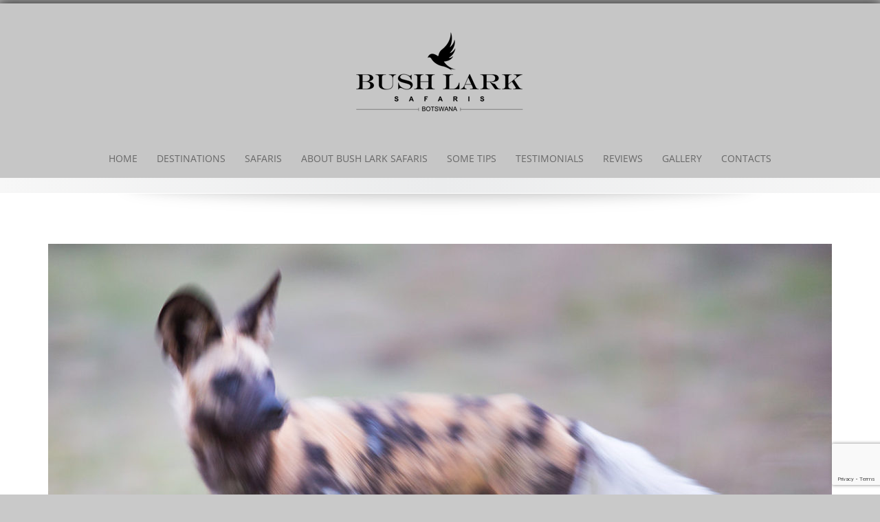

--- FILE ---
content_type: text/html; charset=UTF-8
request_url: https://bushlarksafaris.com/g6a9867_orig/
body_size: 10618
content:
<!DOCTYPE html>
<html dir="ltr" lang="en-US" prefix="og: https://ogp.me/ns#">
<head>
<meta charset="UTF-8">
<meta name="viewport" content="width=device-width, initial-scale=1">
<link rel="profile" href="http://gmpg.org/xfn/11">
<link rel="pingback" href="https://bushlarksafaris.com/xmlrpc.php">

<title>g6a9867_orig | Bush Lark Safaris</title>

		<!-- All in One SEO 4.9.3 - aioseo.com -->
	<meta name="robots" content="max-image-preview:large" />
	<meta name="author" content="Bush Lark Safaris"/>
	<link rel="canonical" href="https://bushlarksafaris.com/g6a9867_orig/" />
	<meta name="generator" content="All in One SEO (AIOSEO) 4.9.3" />
		<meta property="og:locale" content="en_US" />
		<meta property="og:site_name" content="Bush Lark Safaris | marketing and advertiseng" />
		<meta property="og:type" content="article" />
		<meta property="og:title" content="g6a9867_orig | Bush Lark Safaris" />
		<meta property="og:url" content="https://bushlarksafaris.com/g6a9867_orig/" />
		<meta property="article:published_time" content="2018-02-03T13:06:38+00:00" />
		<meta property="article:modified_time" content="2018-02-03T13:06:38+00:00" />
		<meta name="twitter:card" content="summary" />
		<meta name="twitter:title" content="g6a9867_orig | Bush Lark Safaris" />
		<script type="application/ld+json" class="aioseo-schema">
			{"@context":"https:\/\/schema.org","@graph":[{"@type":"BreadcrumbList","@id":"https:\/\/bushlarksafaris.com\/g6a9867_orig\/#breadcrumblist","itemListElement":[{"@type":"ListItem","@id":"https:\/\/bushlarksafaris.com#listItem","position":1,"name":"Home","item":"https:\/\/bushlarksafaris.com","nextItem":{"@type":"ListItem","@id":"https:\/\/bushlarksafaris.com\/g6a9867_orig\/#listItem","name":"g6a9867_orig"}},{"@type":"ListItem","@id":"https:\/\/bushlarksafaris.com\/g6a9867_orig\/#listItem","position":2,"name":"g6a9867_orig","previousItem":{"@type":"ListItem","@id":"https:\/\/bushlarksafaris.com#listItem","name":"Home"}}]},{"@type":"ItemPage","@id":"https:\/\/bushlarksafaris.com\/g6a9867_orig\/#itempage","url":"https:\/\/bushlarksafaris.com\/g6a9867_orig\/","name":"g6a9867_orig | Bush Lark Safaris","inLanguage":"en-US","isPartOf":{"@id":"https:\/\/bushlarksafaris.com\/#website"},"breadcrumb":{"@id":"https:\/\/bushlarksafaris.com\/g6a9867_orig\/#breadcrumblist"},"author":{"@id":"https:\/\/bushlarksafaris.com\/author\/disho_maun\/#author"},"creator":{"@id":"https:\/\/bushlarksafaris.com\/author\/disho_maun\/#author"},"datePublished":"2018-02-03T13:06:38+02:00","dateModified":"2018-02-03T13:06:38+02:00"},{"@type":"Organization","@id":"https:\/\/bushlarksafaris.com\/#organization","name":"Bush Lark Safaris","description":"marketing and advertiseng","url":"https:\/\/bushlarksafaris.com\/","telephone":"+26773429472","logo":{"@type":"ImageObject","url":"https:\/\/bushlarksafaris.com\/wp-content\/uploads\/2022\/08\/LOGO-VECTORISED-01.png","@id":"https:\/\/bushlarksafaris.com\/g6a9867_orig\/#organizationLogo","width":3508,"height":2481},"image":{"@id":"https:\/\/bushlarksafaris.com\/g6a9867_orig\/#organizationLogo"}},{"@type":"Person","@id":"https:\/\/bushlarksafaris.com\/author\/disho_maun\/#author","url":"https:\/\/bushlarksafaris.com\/author\/disho_maun\/","name":"Bush Lark Safaris","image":{"@type":"ImageObject","@id":"https:\/\/bushlarksafaris.com\/g6a9867_orig\/#authorImage","url":"https:\/\/secure.gravatar.com\/avatar\/c6332b177f2b4214c7bf4f2715a7e94072d0effbb95a88b5f5f9e2f265cddcc6?s=96&d=mm&r=g","width":96,"height":96,"caption":"Bush Lark Safaris"}},{"@type":"WebSite","@id":"https:\/\/bushlarksafaris.com\/#website","url":"https:\/\/bushlarksafaris.com\/","name":"Bush Lark Safaris","description":"marketing and advertiseng","inLanguage":"en-US","publisher":{"@id":"https:\/\/bushlarksafaris.com\/#organization"}}]}
		</script>
		<!-- All in One SEO -->


<link rel="alternate" type="application/rss+xml" title="Bush Lark Safaris &raquo; Feed" href="https://bushlarksafaris.com/feed/" />
<link rel="alternate" type="application/rss+xml" title="Bush Lark Safaris &raquo; Comments Feed" href="https://bushlarksafaris.com/comments/feed/" />
<link rel="alternate" type="application/rss+xml" title="Bush Lark Safaris &raquo; g6a9867_orig Comments Feed" href="https://bushlarksafaris.com/feed/?attachment_id=195" />
<link rel="alternate" title="oEmbed (JSON)" type="application/json+oembed" href="https://bushlarksafaris.com/wp-json/oembed/1.0/embed?url=https%3A%2F%2Fbushlarksafaris.com%2Fg6a9867_orig%2F" />
<link rel="alternate" title="oEmbed (XML)" type="text/xml+oembed" href="https://bushlarksafaris.com/wp-json/oembed/1.0/embed?url=https%3A%2F%2Fbushlarksafaris.com%2Fg6a9867_orig%2F&#038;format=xml" />
<style id='wp-img-auto-sizes-contain-inline-css' type='text/css'>
img:is([sizes=auto i],[sizes^="auto," i]){contain-intrinsic-size:3000px 1500px}
/*# sourceURL=wp-img-auto-sizes-contain-inline-css */
</style>
<link rel='stylesheet' id='wp-customer-reviews-3-frontend-css' href='https://bushlarksafaris.com/wp-content/plugins/wp-customer-reviews/css/wp-customer-reviews.css?ver=3.7.7' type='text/css' media='all' />
<style id='wp-emoji-styles-inline-css' type='text/css'>

	img.wp-smiley, img.emoji {
		display: inline !important;
		border: none !important;
		box-shadow: none !important;
		height: 1em !important;
		width: 1em !important;
		margin: 0 0.07em !important;
		vertical-align: -0.1em !important;
		background: none !important;
		padding: 0 !important;
	}
/*# sourceURL=wp-emoji-styles-inline-css */
</style>
<link rel='stylesheet' id='wp-block-library-css' href='https://bushlarksafaris.com/wp-includes/css/dist/block-library/style.min.css?ver=6.9' type='text/css' media='all' />
<style id='wp-block-social-links-inline-css' type='text/css'>
.wp-block-social-links{background:none;box-sizing:border-box;margin-left:0;padding-left:0;padding-right:0;text-indent:0}.wp-block-social-links .wp-social-link a,.wp-block-social-links .wp-social-link a:hover{border-bottom:0;box-shadow:none;text-decoration:none}.wp-block-social-links .wp-social-link svg{height:1em;width:1em}.wp-block-social-links .wp-social-link span:not(.screen-reader-text){font-size:.65em;margin-left:.5em;margin-right:.5em}.wp-block-social-links.has-small-icon-size{font-size:16px}.wp-block-social-links,.wp-block-social-links.has-normal-icon-size{font-size:24px}.wp-block-social-links.has-large-icon-size{font-size:36px}.wp-block-social-links.has-huge-icon-size{font-size:48px}.wp-block-social-links.aligncenter{display:flex;justify-content:center}.wp-block-social-links.alignright{justify-content:flex-end}.wp-block-social-link{border-radius:9999px;display:block}@media not (prefers-reduced-motion){.wp-block-social-link{transition:transform .1s ease}}.wp-block-social-link{height:auto}.wp-block-social-link a{align-items:center;display:flex;line-height:0}.wp-block-social-link:hover{transform:scale(1.1)}.wp-block-social-links .wp-block-social-link.wp-social-link{display:inline-block;margin:0;padding:0}.wp-block-social-links .wp-block-social-link.wp-social-link .wp-block-social-link-anchor,.wp-block-social-links .wp-block-social-link.wp-social-link .wp-block-social-link-anchor svg,.wp-block-social-links .wp-block-social-link.wp-social-link .wp-block-social-link-anchor:active,.wp-block-social-links .wp-block-social-link.wp-social-link .wp-block-social-link-anchor:hover,.wp-block-social-links .wp-block-social-link.wp-social-link .wp-block-social-link-anchor:visited{color:currentColor;fill:currentColor}:where(.wp-block-social-links:not(.is-style-logos-only)) .wp-social-link{background-color:#f0f0f0;color:#444}:where(.wp-block-social-links:not(.is-style-logos-only)) .wp-social-link-amazon{background-color:#f90;color:#fff}:where(.wp-block-social-links:not(.is-style-logos-only)) .wp-social-link-bandcamp{background-color:#1ea0c3;color:#fff}:where(.wp-block-social-links:not(.is-style-logos-only)) .wp-social-link-behance{background-color:#0757fe;color:#fff}:where(.wp-block-social-links:not(.is-style-logos-only)) .wp-social-link-bluesky{background-color:#0a7aff;color:#fff}:where(.wp-block-social-links:not(.is-style-logos-only)) .wp-social-link-codepen{background-color:#1e1f26;color:#fff}:where(.wp-block-social-links:not(.is-style-logos-only)) .wp-social-link-deviantart{background-color:#02e49b;color:#fff}:where(.wp-block-social-links:not(.is-style-logos-only)) .wp-social-link-discord{background-color:#5865f2;color:#fff}:where(.wp-block-social-links:not(.is-style-logos-only)) .wp-social-link-dribbble{background-color:#e94c89;color:#fff}:where(.wp-block-social-links:not(.is-style-logos-only)) .wp-social-link-dropbox{background-color:#4280ff;color:#fff}:where(.wp-block-social-links:not(.is-style-logos-only)) .wp-social-link-etsy{background-color:#f45800;color:#fff}:where(.wp-block-social-links:not(.is-style-logos-only)) .wp-social-link-facebook{background-color:#0866ff;color:#fff}:where(.wp-block-social-links:not(.is-style-logos-only)) .wp-social-link-fivehundredpx{background-color:#000;color:#fff}:where(.wp-block-social-links:not(.is-style-logos-only)) .wp-social-link-flickr{background-color:#0461dd;color:#fff}:where(.wp-block-social-links:not(.is-style-logos-only)) .wp-social-link-foursquare{background-color:#e65678;color:#fff}:where(.wp-block-social-links:not(.is-style-logos-only)) .wp-social-link-github{background-color:#24292d;color:#fff}:where(.wp-block-social-links:not(.is-style-logos-only)) .wp-social-link-goodreads{background-color:#eceadd;color:#382110}:where(.wp-block-social-links:not(.is-style-logos-only)) .wp-social-link-google{background-color:#ea4434;color:#fff}:where(.wp-block-social-links:not(.is-style-logos-only)) .wp-social-link-gravatar{background-color:#1d4fc4;color:#fff}:where(.wp-block-social-links:not(.is-style-logos-only)) .wp-social-link-instagram{background-color:#f00075;color:#fff}:where(.wp-block-social-links:not(.is-style-logos-only)) .wp-social-link-lastfm{background-color:#e21b24;color:#fff}:where(.wp-block-social-links:not(.is-style-logos-only)) .wp-social-link-linkedin{background-color:#0d66c2;color:#fff}:where(.wp-block-social-links:not(.is-style-logos-only)) .wp-social-link-mastodon{background-color:#3288d4;color:#fff}:where(.wp-block-social-links:not(.is-style-logos-only)) .wp-social-link-medium{background-color:#000;color:#fff}:where(.wp-block-social-links:not(.is-style-logos-only)) .wp-social-link-meetup{background-color:#f6405f;color:#fff}:where(.wp-block-social-links:not(.is-style-logos-only)) .wp-social-link-patreon{background-color:#000;color:#fff}:where(.wp-block-social-links:not(.is-style-logos-only)) .wp-social-link-pinterest{background-color:#e60122;color:#fff}:where(.wp-block-social-links:not(.is-style-logos-only)) .wp-social-link-pocket{background-color:#ef4155;color:#fff}:where(.wp-block-social-links:not(.is-style-logos-only)) .wp-social-link-reddit{background-color:#ff4500;color:#fff}:where(.wp-block-social-links:not(.is-style-logos-only)) .wp-social-link-skype{background-color:#0478d7;color:#fff}:where(.wp-block-social-links:not(.is-style-logos-only)) .wp-social-link-snapchat{background-color:#fefc00;color:#fff;stroke:#000}:where(.wp-block-social-links:not(.is-style-logos-only)) .wp-social-link-soundcloud{background-color:#ff5600;color:#fff}:where(.wp-block-social-links:not(.is-style-logos-only)) .wp-social-link-spotify{background-color:#1bd760;color:#fff}:where(.wp-block-social-links:not(.is-style-logos-only)) .wp-social-link-telegram{background-color:#2aabee;color:#fff}:where(.wp-block-social-links:not(.is-style-logos-only)) .wp-social-link-threads{background-color:#000;color:#fff}:where(.wp-block-social-links:not(.is-style-logos-only)) .wp-social-link-tiktok{background-color:#000;color:#fff}:where(.wp-block-social-links:not(.is-style-logos-only)) .wp-social-link-tumblr{background-color:#011835;color:#fff}:where(.wp-block-social-links:not(.is-style-logos-only)) .wp-social-link-twitch{background-color:#6440a4;color:#fff}:where(.wp-block-social-links:not(.is-style-logos-only)) .wp-social-link-twitter{background-color:#1da1f2;color:#fff}:where(.wp-block-social-links:not(.is-style-logos-only)) .wp-social-link-vimeo{background-color:#1eb7ea;color:#fff}:where(.wp-block-social-links:not(.is-style-logos-only)) .wp-social-link-vk{background-color:#4680c2;color:#fff}:where(.wp-block-social-links:not(.is-style-logos-only)) .wp-social-link-wordpress{background-color:#3499cd;color:#fff}:where(.wp-block-social-links:not(.is-style-logos-only)) .wp-social-link-whatsapp{background-color:#25d366;color:#fff}:where(.wp-block-social-links:not(.is-style-logos-only)) .wp-social-link-x{background-color:#000;color:#fff}:where(.wp-block-social-links:not(.is-style-logos-only)) .wp-social-link-yelp{background-color:#d32422;color:#fff}:where(.wp-block-social-links:not(.is-style-logos-only)) .wp-social-link-youtube{background-color:red;color:#fff}:where(.wp-block-social-links.is-style-logos-only) .wp-social-link{background:none}:where(.wp-block-social-links.is-style-logos-only) .wp-social-link svg{height:1.25em;width:1.25em}:where(.wp-block-social-links.is-style-logos-only) .wp-social-link-amazon{color:#f90}:where(.wp-block-social-links.is-style-logos-only) .wp-social-link-bandcamp{color:#1ea0c3}:where(.wp-block-social-links.is-style-logos-only) .wp-social-link-behance{color:#0757fe}:where(.wp-block-social-links.is-style-logos-only) .wp-social-link-bluesky{color:#0a7aff}:where(.wp-block-social-links.is-style-logos-only) .wp-social-link-codepen{color:#1e1f26}:where(.wp-block-social-links.is-style-logos-only) .wp-social-link-deviantart{color:#02e49b}:where(.wp-block-social-links.is-style-logos-only) .wp-social-link-discord{color:#5865f2}:where(.wp-block-social-links.is-style-logos-only) .wp-social-link-dribbble{color:#e94c89}:where(.wp-block-social-links.is-style-logos-only) .wp-social-link-dropbox{color:#4280ff}:where(.wp-block-social-links.is-style-logos-only) .wp-social-link-etsy{color:#f45800}:where(.wp-block-social-links.is-style-logos-only) .wp-social-link-facebook{color:#0866ff}:where(.wp-block-social-links.is-style-logos-only) .wp-social-link-fivehundredpx{color:#000}:where(.wp-block-social-links.is-style-logos-only) .wp-social-link-flickr{color:#0461dd}:where(.wp-block-social-links.is-style-logos-only) .wp-social-link-foursquare{color:#e65678}:where(.wp-block-social-links.is-style-logos-only) .wp-social-link-github{color:#24292d}:where(.wp-block-social-links.is-style-logos-only) .wp-social-link-goodreads{color:#382110}:where(.wp-block-social-links.is-style-logos-only) .wp-social-link-google{color:#ea4434}:where(.wp-block-social-links.is-style-logos-only) .wp-social-link-gravatar{color:#1d4fc4}:where(.wp-block-social-links.is-style-logos-only) .wp-social-link-instagram{color:#f00075}:where(.wp-block-social-links.is-style-logos-only) .wp-social-link-lastfm{color:#e21b24}:where(.wp-block-social-links.is-style-logos-only) .wp-social-link-linkedin{color:#0d66c2}:where(.wp-block-social-links.is-style-logos-only) .wp-social-link-mastodon{color:#3288d4}:where(.wp-block-social-links.is-style-logos-only) .wp-social-link-medium{color:#000}:where(.wp-block-social-links.is-style-logos-only) .wp-social-link-meetup{color:#f6405f}:where(.wp-block-social-links.is-style-logos-only) .wp-social-link-patreon{color:#000}:where(.wp-block-social-links.is-style-logos-only) .wp-social-link-pinterest{color:#e60122}:where(.wp-block-social-links.is-style-logos-only) .wp-social-link-pocket{color:#ef4155}:where(.wp-block-social-links.is-style-logos-only) .wp-social-link-reddit{color:#ff4500}:where(.wp-block-social-links.is-style-logos-only) .wp-social-link-skype{color:#0478d7}:where(.wp-block-social-links.is-style-logos-only) .wp-social-link-snapchat{color:#fff;stroke:#000}:where(.wp-block-social-links.is-style-logos-only) .wp-social-link-soundcloud{color:#ff5600}:where(.wp-block-social-links.is-style-logos-only) .wp-social-link-spotify{color:#1bd760}:where(.wp-block-social-links.is-style-logos-only) .wp-social-link-telegram{color:#2aabee}:where(.wp-block-social-links.is-style-logos-only) .wp-social-link-threads{color:#000}:where(.wp-block-social-links.is-style-logos-only) .wp-social-link-tiktok{color:#000}:where(.wp-block-social-links.is-style-logos-only) .wp-social-link-tumblr{color:#011835}:where(.wp-block-social-links.is-style-logos-only) .wp-social-link-twitch{color:#6440a4}:where(.wp-block-social-links.is-style-logos-only) .wp-social-link-twitter{color:#1da1f2}:where(.wp-block-social-links.is-style-logos-only) .wp-social-link-vimeo{color:#1eb7ea}:where(.wp-block-social-links.is-style-logos-only) .wp-social-link-vk{color:#4680c2}:where(.wp-block-social-links.is-style-logos-only) .wp-social-link-whatsapp{color:#25d366}:where(.wp-block-social-links.is-style-logos-only) .wp-social-link-wordpress{color:#3499cd}:where(.wp-block-social-links.is-style-logos-only) .wp-social-link-x{color:#000}:where(.wp-block-social-links.is-style-logos-only) .wp-social-link-yelp{color:#d32422}:where(.wp-block-social-links.is-style-logos-only) .wp-social-link-youtube{color:red}.wp-block-social-links.is-style-pill-shape .wp-social-link{width:auto}:root :where(.wp-block-social-links .wp-social-link a){padding:.25em}:root :where(.wp-block-social-links.is-style-logos-only .wp-social-link a){padding:0}:root :where(.wp-block-social-links.is-style-pill-shape .wp-social-link a){padding-left:.6666666667em;padding-right:.6666666667em}.wp-block-social-links:not(.has-icon-color):not(.has-icon-background-color) .wp-social-link-snapchat .wp-block-social-link-label{color:#000}
/*# sourceURL=https://bushlarksafaris.com/wp-includes/blocks/social-links/style.min.css */
</style>
<style id='global-styles-inline-css' type='text/css'>
:root{--wp--preset--aspect-ratio--square: 1;--wp--preset--aspect-ratio--4-3: 4/3;--wp--preset--aspect-ratio--3-4: 3/4;--wp--preset--aspect-ratio--3-2: 3/2;--wp--preset--aspect-ratio--2-3: 2/3;--wp--preset--aspect-ratio--16-9: 16/9;--wp--preset--aspect-ratio--9-16: 9/16;--wp--preset--color--black: #000000;--wp--preset--color--cyan-bluish-gray: #abb8c3;--wp--preset--color--white: #ffffff;--wp--preset--color--pale-pink: #f78da7;--wp--preset--color--vivid-red: #cf2e2e;--wp--preset--color--luminous-vivid-orange: #ff6900;--wp--preset--color--luminous-vivid-amber: #fcb900;--wp--preset--color--light-green-cyan: #7bdcb5;--wp--preset--color--vivid-green-cyan: #00d084;--wp--preset--color--pale-cyan-blue: #8ed1fc;--wp--preset--color--vivid-cyan-blue: #0693e3;--wp--preset--color--vivid-purple: #9b51e0;--wp--preset--gradient--vivid-cyan-blue-to-vivid-purple: linear-gradient(135deg,rgb(6,147,227) 0%,rgb(155,81,224) 100%);--wp--preset--gradient--light-green-cyan-to-vivid-green-cyan: linear-gradient(135deg,rgb(122,220,180) 0%,rgb(0,208,130) 100%);--wp--preset--gradient--luminous-vivid-amber-to-luminous-vivid-orange: linear-gradient(135deg,rgb(252,185,0) 0%,rgb(255,105,0) 100%);--wp--preset--gradient--luminous-vivid-orange-to-vivid-red: linear-gradient(135deg,rgb(255,105,0) 0%,rgb(207,46,46) 100%);--wp--preset--gradient--very-light-gray-to-cyan-bluish-gray: linear-gradient(135deg,rgb(238,238,238) 0%,rgb(169,184,195) 100%);--wp--preset--gradient--cool-to-warm-spectrum: linear-gradient(135deg,rgb(74,234,220) 0%,rgb(151,120,209) 20%,rgb(207,42,186) 40%,rgb(238,44,130) 60%,rgb(251,105,98) 80%,rgb(254,248,76) 100%);--wp--preset--gradient--blush-light-purple: linear-gradient(135deg,rgb(255,206,236) 0%,rgb(152,150,240) 100%);--wp--preset--gradient--blush-bordeaux: linear-gradient(135deg,rgb(254,205,165) 0%,rgb(254,45,45) 50%,rgb(107,0,62) 100%);--wp--preset--gradient--luminous-dusk: linear-gradient(135deg,rgb(255,203,112) 0%,rgb(199,81,192) 50%,rgb(65,88,208) 100%);--wp--preset--gradient--pale-ocean: linear-gradient(135deg,rgb(255,245,203) 0%,rgb(182,227,212) 50%,rgb(51,167,181) 100%);--wp--preset--gradient--electric-grass: linear-gradient(135deg,rgb(202,248,128) 0%,rgb(113,206,126) 100%);--wp--preset--gradient--midnight: linear-gradient(135deg,rgb(2,3,129) 0%,rgb(40,116,252) 100%);--wp--preset--font-size--small: 13px;--wp--preset--font-size--medium: 20px;--wp--preset--font-size--large: 36px;--wp--preset--font-size--x-large: 42px;--wp--preset--spacing--20: 0.44rem;--wp--preset--spacing--30: 0.67rem;--wp--preset--spacing--40: 1rem;--wp--preset--spacing--50: 1.5rem;--wp--preset--spacing--60: 2.25rem;--wp--preset--spacing--70: 3.38rem;--wp--preset--spacing--80: 5.06rem;--wp--preset--shadow--natural: 6px 6px 9px rgba(0, 0, 0, 0.2);--wp--preset--shadow--deep: 12px 12px 50px rgba(0, 0, 0, 0.4);--wp--preset--shadow--sharp: 6px 6px 0px rgba(0, 0, 0, 0.2);--wp--preset--shadow--outlined: 6px 6px 0px -3px rgb(255, 255, 255), 6px 6px rgb(0, 0, 0);--wp--preset--shadow--crisp: 6px 6px 0px rgb(0, 0, 0);}:where(.is-layout-flex){gap: 0.5em;}:where(.is-layout-grid){gap: 0.5em;}body .is-layout-flex{display: flex;}.is-layout-flex{flex-wrap: wrap;align-items: center;}.is-layout-flex > :is(*, div){margin: 0;}body .is-layout-grid{display: grid;}.is-layout-grid > :is(*, div){margin: 0;}:where(.wp-block-columns.is-layout-flex){gap: 2em;}:where(.wp-block-columns.is-layout-grid){gap: 2em;}:where(.wp-block-post-template.is-layout-flex){gap: 1.25em;}:where(.wp-block-post-template.is-layout-grid){gap: 1.25em;}.has-black-color{color: var(--wp--preset--color--black) !important;}.has-cyan-bluish-gray-color{color: var(--wp--preset--color--cyan-bluish-gray) !important;}.has-white-color{color: var(--wp--preset--color--white) !important;}.has-pale-pink-color{color: var(--wp--preset--color--pale-pink) !important;}.has-vivid-red-color{color: var(--wp--preset--color--vivid-red) !important;}.has-luminous-vivid-orange-color{color: var(--wp--preset--color--luminous-vivid-orange) !important;}.has-luminous-vivid-amber-color{color: var(--wp--preset--color--luminous-vivid-amber) !important;}.has-light-green-cyan-color{color: var(--wp--preset--color--light-green-cyan) !important;}.has-vivid-green-cyan-color{color: var(--wp--preset--color--vivid-green-cyan) !important;}.has-pale-cyan-blue-color{color: var(--wp--preset--color--pale-cyan-blue) !important;}.has-vivid-cyan-blue-color{color: var(--wp--preset--color--vivid-cyan-blue) !important;}.has-vivid-purple-color{color: var(--wp--preset--color--vivid-purple) !important;}.has-black-background-color{background-color: var(--wp--preset--color--black) !important;}.has-cyan-bluish-gray-background-color{background-color: var(--wp--preset--color--cyan-bluish-gray) !important;}.has-white-background-color{background-color: var(--wp--preset--color--white) !important;}.has-pale-pink-background-color{background-color: var(--wp--preset--color--pale-pink) !important;}.has-vivid-red-background-color{background-color: var(--wp--preset--color--vivid-red) !important;}.has-luminous-vivid-orange-background-color{background-color: var(--wp--preset--color--luminous-vivid-orange) !important;}.has-luminous-vivid-amber-background-color{background-color: var(--wp--preset--color--luminous-vivid-amber) !important;}.has-light-green-cyan-background-color{background-color: var(--wp--preset--color--light-green-cyan) !important;}.has-vivid-green-cyan-background-color{background-color: var(--wp--preset--color--vivid-green-cyan) !important;}.has-pale-cyan-blue-background-color{background-color: var(--wp--preset--color--pale-cyan-blue) !important;}.has-vivid-cyan-blue-background-color{background-color: var(--wp--preset--color--vivid-cyan-blue) !important;}.has-vivid-purple-background-color{background-color: var(--wp--preset--color--vivid-purple) !important;}.has-black-border-color{border-color: var(--wp--preset--color--black) !important;}.has-cyan-bluish-gray-border-color{border-color: var(--wp--preset--color--cyan-bluish-gray) !important;}.has-white-border-color{border-color: var(--wp--preset--color--white) !important;}.has-pale-pink-border-color{border-color: var(--wp--preset--color--pale-pink) !important;}.has-vivid-red-border-color{border-color: var(--wp--preset--color--vivid-red) !important;}.has-luminous-vivid-orange-border-color{border-color: var(--wp--preset--color--luminous-vivid-orange) !important;}.has-luminous-vivid-amber-border-color{border-color: var(--wp--preset--color--luminous-vivid-amber) !important;}.has-light-green-cyan-border-color{border-color: var(--wp--preset--color--light-green-cyan) !important;}.has-vivid-green-cyan-border-color{border-color: var(--wp--preset--color--vivid-green-cyan) !important;}.has-pale-cyan-blue-border-color{border-color: var(--wp--preset--color--pale-cyan-blue) !important;}.has-vivid-cyan-blue-border-color{border-color: var(--wp--preset--color--vivid-cyan-blue) !important;}.has-vivid-purple-border-color{border-color: var(--wp--preset--color--vivid-purple) !important;}.has-vivid-cyan-blue-to-vivid-purple-gradient-background{background: var(--wp--preset--gradient--vivid-cyan-blue-to-vivid-purple) !important;}.has-light-green-cyan-to-vivid-green-cyan-gradient-background{background: var(--wp--preset--gradient--light-green-cyan-to-vivid-green-cyan) !important;}.has-luminous-vivid-amber-to-luminous-vivid-orange-gradient-background{background: var(--wp--preset--gradient--luminous-vivid-amber-to-luminous-vivid-orange) !important;}.has-luminous-vivid-orange-to-vivid-red-gradient-background{background: var(--wp--preset--gradient--luminous-vivid-orange-to-vivid-red) !important;}.has-very-light-gray-to-cyan-bluish-gray-gradient-background{background: var(--wp--preset--gradient--very-light-gray-to-cyan-bluish-gray) !important;}.has-cool-to-warm-spectrum-gradient-background{background: var(--wp--preset--gradient--cool-to-warm-spectrum) !important;}.has-blush-light-purple-gradient-background{background: var(--wp--preset--gradient--blush-light-purple) !important;}.has-blush-bordeaux-gradient-background{background: var(--wp--preset--gradient--blush-bordeaux) !important;}.has-luminous-dusk-gradient-background{background: var(--wp--preset--gradient--luminous-dusk) !important;}.has-pale-ocean-gradient-background{background: var(--wp--preset--gradient--pale-ocean) !important;}.has-electric-grass-gradient-background{background: var(--wp--preset--gradient--electric-grass) !important;}.has-midnight-gradient-background{background: var(--wp--preset--gradient--midnight) !important;}.has-small-font-size{font-size: var(--wp--preset--font-size--small) !important;}.has-medium-font-size{font-size: var(--wp--preset--font-size--medium) !important;}.has-large-font-size{font-size: var(--wp--preset--font-size--large) !important;}.has-x-large-font-size{font-size: var(--wp--preset--font-size--x-large) !important;}
/*# sourceURL=global-styles-inline-css */
</style>

<style id='classic-theme-styles-inline-css' type='text/css'>
/*! This file is auto-generated */
.wp-block-button__link{color:#fff;background-color:#32373c;border-radius:9999px;box-shadow:none;text-decoration:none;padding:calc(.667em + 2px) calc(1.333em + 2px);font-size:1.125em}.wp-block-file__button{background:#32373c;color:#fff;text-decoration:none}
/*# sourceURL=/wp-includes/css/classic-themes.min.css */
</style>
<link rel='stylesheet' id='contact-form-7-css' href='https://bushlarksafaris.com/wp-content/plugins/contact-form-7/includes/css/styles.css?ver=6.1.4' type='text/css' media='all' />
<link rel='stylesheet' id='SFSIPLUSmainCss-css' href='https://bushlarksafaris.com/wp-content/plugins/ultimate-social-media-plus/css/sfsi-style.css?ver=3.7.1' type='text/css' media='all' />
<link rel='stylesheet' id='emphasize-fonts-css' href='//bushlarksafaris.com/wp-content/uploads/omgf/emphasize-fonts/emphasize-fonts.css?ver=1666447614' type='text/css' media='all' />
<link rel='stylesheet' id='genericons-css' href='https://bushlarksafaris.com/wp-content/themes/emphasize/fonts/genericons.css?ver=3.3' type='text/css' media='all' />
<link rel='stylesheet' id='bootstrap-css' href='https://bushlarksafaris.com/wp-content/themes/emphasize/css/bootstrap.min.css?ver=3.2.1' type='text/css' media='all' />
<link rel='stylesheet' id='animate-css' href='https://bushlarksafaris.com/wp-content/themes/emphasize/css/animate.min.css?ver=2015' type='text/css' media='all' />
<link rel='stylesheet' id='emphasize-style-css' href='https://bushlarksafaris.com/wp-content/themes/emphasize/style.css?ver=6.9' type='text/css' media='all' />
<style id='emphasize-style-inline-css' type='text/css'>
.site-branding img, .site-title { margin: 10px 0 0 0;}
		.site-title a, .site-title a:visited, .site-title a:hover { color: #1c1c1c;}
a, a:visited { color: #7cb6c2;}
a:hover, a:focus, a:active { color: #c78b31;}
h1, h2, h3, h4, h5, h6, h1 a, h2 a, h3 a { color: #519dad;}
#bottom-group h4 { color: #141414;}
#footer-group h4 { color: #020202;}
#bottom-group a, #bottom-group a:visited { color: #c8e1e6;}
#bottom-group a:hover { color: #c8e1e6;}
#bottom-group .tagcloud a { border-color: #141414;}
#bottom-group .widget li { border-color: #87a3a8;}
#site-footer a { color: #a0a0a0;}
#site-footer a:hover { color: #c7b596;}
.social-navigation a { color: #5d636a;}
.social-navigation a:hover { color: #a9aeb3;}
.gallery-caption { background-color: #9e9e9e; color: #232323;}
.primary-navigation li a, .primary-navigation li li > a, .primary-navigation li.home a { color: #686868;}
.primary-navigation ul ul { background-color: #aaaaaa;}
.site-navigation li.home a:hover, .site-navigation a:hover, .site-navigation .current-menu-item > a,.site-navigation .current-menu-item > a, 
		.site-navigation .current-menu-ancestor > a { color: #7cb6c2;}
.menu-toggle { background-color: #282828; color: #fff;}
		.menu-toggle:active,.menu-toggle:focus,.menu-toggle:hover { background-color: #7cb6c2;}
		.site-navigation.toggled-on a { background-color: #081906; border-color: #262826; color: #0f0f0f;}
		.site-navigation.toggled-on a:hover, .site-navigation.toggled-on .current-menu-item > a,.site-navigation.toggled-on .current-menu-item > a,	.site-navigation.toggled-on .current-menu-ancestor > a { color: #fff;}
#announcement { background-color: #7cb6c2; color: #fff;}
.header-bg { background-color: #c6c6c6;}
#bottom-group { background-color: #709096; color: #141414;}
#site-footer { background-color: #353535; color: #020202;}

/*# sourceURL=emphasize-style-inline-css */
</style>
<link rel='stylesheet' id='gca-column-styles-css' href='https://bushlarksafaris.com/wp-content/plugins/genesis-columns-advanced/css/gca-column-styles.css?ver=6.9' type='text/css' media='all' />
<script type="text/javascript" src="https://bushlarksafaris.com/wp-includes/js/jquery/jquery.min.js?ver=3.7.1" id="jquery-core-js"></script>
<script type="text/javascript" src="https://bushlarksafaris.com/wp-includes/js/jquery/jquery-migrate.min.js?ver=3.4.1" id="jquery-migrate-js"></script>
<script type="text/javascript" src="https://bushlarksafaris.com/wp-content/plugins/wp-customer-reviews/js/wp-customer-reviews.js?ver=3.7.7" id="wp-customer-reviews-3-frontend-js"></script>
<link rel="https://api.w.org/" href="https://bushlarksafaris.com/wp-json/" /><link rel="alternate" title="JSON" type="application/json" href="https://bushlarksafaris.com/wp-json/wp/v2/media/195" /><link rel="EditURI" type="application/rsd+xml" title="RSD" href="https://bushlarksafaris.com/xmlrpc.php?rsd" />
<link rel='shortlink' href='https://bushlarksafaris.com/?p=195' />
	
	
	<link href='//bushlarksafaris.com/wp-content/uploads/omgf/omgf-stylesheet-86/omgf-stylesheet-86.css?ver=1666447614' rel='stylesheet'>	<script>
		window.addEventListener("sfsi_plus_functions_loaded", function() {
			var body = document.getElementsByTagName('body')[0];
			// console.log(body);
			body.classList.add("sfsi_plus_3.53");
		})
		// window.addEventListener('sfsi_plus_functions_loaded',function(e) {
		// 	jQuery("body").addClass("sfsi_plus_3.53")
		// });
		jQuery(document).ready(function(e) {
			jQuery("body").addClass("sfsi_plus_3.53")
		});

		function sfsi_plus_processfurther(ref) {
			var feed_id = '[base64]';
			var feedtype = 8;
			var email = jQuery(ref).find('input[name="email"]').val();
			var filter = /^(([^<>()[\]\\.,;:\s@\"]+(\.[^<>()[\]\\.,;:\s@\"]+)*)|(\".+\"))@((\[[0-9]{1,3}\.[0-9]{1,3}\.[0-9]{1,3}\.[0-9]{1,3}\])|(([a-zA-Z\-0-9]+\.)+[a-zA-Z]{2,}))$/;
			if ((email != "Enter your email") && (filter.test(email))) {
				if (feedtype == "8") {
					var url = "https://api.follow.it/subscription-form/" + feed_id + "/" + feedtype;
					window.open(url, "popupwindow", "scrollbars=yes,width=1080,height=760");
					return true;
				}
			} else {
				alert("Please enter email address");
				jQuery(ref).find('input[name="email"]').focus();
				return false;
			}
		}
	</script>
	<style>
		.sfsi_plus_subscribe_Popinner {
			width: 1px !important;
			height: 1px !important;
			padding: 18px 0px !important;
			background-color: 1 !important;
		}

		.sfsi_plus_subscribe_Popinner form {
			margin: 0 20px !important;
		}

		.sfsi_plus_subscribe_Popinner h5 {
			font-family: 1 !important;

			font-style: 1 !important;
			color: 1 !important;
			font-size: 1px !important;
			text-align: 1 !important;
			margin: 0 0 10px !important;
			padding: 0 !important;
		}

		.sfsi_plus_subscription_form_field {
			margin: 5px 0 !important;
			width: 100% !important;
			display: inline-flex;
			display: -webkit-inline-flex;
		}

		.sfsi_plus_subscription_form_field input {
			width: 100% !important;
			padding: 10px 0px !important;
		}

		.sfsi_plus_subscribe_Popinner input[type=email] {
			font-family: 1 !important;

			font-style: 1 !important;
			color: 1 !important;
			font-size: 1px !important;
			text-align: 1 !important;
		}

		.sfsi_plus_subscribe_Popinner input[type=email]::-webkit-input-placeholder {
			font-family: 1 !important;

			font-style: 1 !important;
			color: 1 !important;
			font-size: 1px !important;
			text-align: 1 !important;
		}

		.sfsi_plus_subscribe_Popinner input[type=email]:-moz-placeholder {
			/* Firefox 18- */
			font-family: 1 !important;

			font-style: 1 !important;
			color: 1 !important;
			font-size: 1px !important;
			text-align: 1 !important;
		}

		.sfsi_plus_subscribe_Popinner input[type=email]::-moz-placeholder {
			/* Firefox 19+ */
			font-family: 1 !important;

			font-style: 1 !important;
			color: 1 !important;
			font-size: 1px !important;
			text-align: 1 !important;
		}

		.sfsi_plus_subscribe_Popinner input[type=email]:-ms-input-placeholder {
			font-family: 1 !important;

			font-style: 1 !important;
			color: 1 !important;
			font-size: 1px !important;
			text-align: 1 !important;
		}

		.sfsi_plus_subscribe_Popinner input[type=submit] {
			font-family: 1 !important;

			font-style: 1 !important;
			color: 1 !important;
			font-size: 1px !important;
			text-align: 1 !important;
			background-color: 1 !important;
		}
	</style>
	<meta name="follow.[base64]" content="YuK05LlzwBbK7XNNRMt7"/><style type="text/css">.recentcomments a{display:inline !important;padding:0 !important;margin:0 !important;}</style><style type="text/css" id="custom-background-css">
body.custom-background { background-color: #c9c9c9; }
</style>
			<style type="text/css" id="wp-custom-css">
			#ccccccc		</style>
			<style id="egf-frontend-styles" type="text/css">
		p {color: #8e8e8e;font-family: 'Raleway', sans-serif;font-size: 15px;font-style: normal;font-weight: 400;} h2 {color: #484848;font-family: 'Lora', sans-serif;font-size: 48px;font-style: normal;font-weight: 400;line-height: 0.8;} h4 {color: #8e8e8e;font-family: 'Raleway', sans-serif;font-size: 23px;font-style: normal;font-weight: 500;} h3 {color: #484848;font-family: 'Lora', sans-serif;font-size: 26px;font-style: normal;font-weight: 400;line-height: 1.7;} h5 {color: #484848;font-family: 'Lora', sans-serif;font-size: 18px;font-style: normal;font-weight: 400;} h1 {} h6 {} 	</style>
	</head>

<body class="attachment wp-singular attachment-template-default single single-attachment postid-195 attachmentid-195 attachment-jpeg custom-background wp-theme-emphasize metaslider-plugin">

    <div id="page" class="hfeed site" style="color:#141414;">
        <a class="skip-link screen-reader-text" href="#content">Skip to content</a>
            


    <header id="masthead" class="site-header">

    <div class="header-bg" style="background-color: #c6c6c6; background-image: url();">
        
        <div class="site-branding">  
             
	

               

    <a href="https://bushlarksafaris.com/" title="Bush Lark Safaris marketing and advertiseng" rel="home">
        <img id="logo" src="https://bushlarksafaris.com/wp-content/uploads/2022/08/BLS-WEB.png" alt="Bush Lark Safaris">
    </a> 

    
        </div><!-- .site-branding -->
        
        <nav id="site-navigation" class="site-navigation primary-navigation">
            <div class="toggle-container visible-xs visible-sm hidden-md hidden-lg">
              <button class="menu-toggle">Menu</button></div>
            
            <div class="menu-main-menu-container"><ul id="menu-main-menu" class="nav-menu"><li id="menu-item-1034" class="menu-item menu-item-type-post_type menu-item-object-page menu-item-home menu-item-1034"><a href="https://bushlarksafaris.com/">HOME</a></li>
<li id="menu-item-1417" class="menu-item menu-item-type-post_type menu-item-object-page menu-item-1417"><a href="https://bushlarksafaris.com/destinations/">DESTINATIONS</a></li>
<li id="menu-item-1447" class="menu-item menu-item-type-post_type menu-item-object-page menu-item-has-children menu-item-1447"><a href="https://bushlarksafaris.com/safaris/">SAFARIS</a>
<ul class="sub-menu">
	<li id="menu-item-1425" class="menu-item menu-item-type-post_type menu-item-object-page menu-item-1425"><a href="https://bushlarksafaris.com/current-itineraries/">CURRENT SAFARI DEPARTURES</a></li>
	<li id="menu-item-1875" class="menu-item menu-item-type-post_type menu-item-object-page menu-item-1875"><a href="https://bushlarksafaris.com/safari-guides/">THE BUSH MASTERS</a></li>
</ul>
</li>
<li id="menu-item-1383" class="menu-item menu-item-type-post_type menu-item-object-page menu-item-has-children menu-item-1383"><a href="https://bushlarksafaris.com/about-bush-lark/">ABOUT BUSH LARK SAFARIS</a>
<ul class="sub-menu">
	<li id="menu-item-2044" class="menu-item menu-item-type-post_type menu-item-object-page menu-item-2044"><a href="https://bushlarksafaris.com/current-safari-itineraries/">ADMINISTRATION STAFF BUSH LARK SAFARIS</a></li>
</ul>
</li>
<li id="menu-item-1352" class="menu-item menu-item-type-post_type menu-item-object-page menu-item-1352"><a href="https://bushlarksafaris.com/some-tips/">SOME TIPS</a></li>
<li id="menu-item-218" class="menu-item menu-item-type-post_type menu-item-object-page menu-item-218"><a href="https://bushlarksafaris.com/testimonials/">TESTIMONIALS</a></li>
<li id="menu-item-2086" class="menu-item menu-item-type-post_type menu-item-object-page menu-item-2086"><a href="https://bushlarksafaris.com/reviews/">REVIEWS</a></li>
<li id="menu-item-219" class="menu-item menu-item-type-post_type menu-item-object-page menu-item-has-children menu-item-219"><a href="https://bushlarksafaris.com/gallery/">GALLERY</a>
<ul class="sub-menu">
	<li id="menu-item-240" class="menu-item menu-item-type-post_type menu-item-object-page menu-item-240"><a href="https://bushlarksafaris.com/staff-equipment/">EQUIPMENTS &#038; STAFF</a></li>
	<li id="menu-item-241" class="menu-item menu-item-type-post_type menu-item-object-page menu-item-241"><a href="https://bushlarksafaris.com/caught-in-action/">CAUGHT IN ACTION</a></li>
	<li id="menu-item-242" class="menu-item menu-item-type-post_type menu-item-object-page menu-item-242"><a href="https://bushlarksafaris.com/videos/">VIDEOS</a></li>
</ul>
</li>
<li id="menu-item-1361" class="menu-item menu-item-type-post_type menu-item-object-page menu-item-1361"><a href="https://bushlarksafaris.com/contact/">CONTACTS</a></li>
</ul></div>                    
          </nav> 
          </div>
    <div id="header-footer"></div>    
    
    		<div id="shadow"><img src="https://bushlarksafaris.com/wp-content/themes/emphasize/images/shadow.png" alt="shadow"/></div>         
    </header>  
        
   	   	                                   
    <div id="content" class="site-content">  

	
<div id="primary" class="content-area">
    <main id="main" class="site-main">
      <div class="container">
        <div class="row">
          <div class="col-md-12">
            
                        
            <article id="post-195" class="post-195 attachment type-attachment status-inherit hentry">
              
              <div class="entry-attachment">						
                <a href="https://bushlarksafaris.com/sin-ti-tulo-1-01_1/" rel="attachment"><img width="1140" height="760" src="https://bushlarksafaris.com/wp-content/uploads/2018/02/g6a9867_orig.jpg" class="attachment-1140x1140 size-1140x1140" alt="" decoding="async" fetchpriority="high" srcset="https://bushlarksafaris.com/wp-content/uploads/2018/02/g6a9867_orig.jpg 1181w, https://bushlarksafaris.com/wp-content/uploads/2018/02/g6a9867_orig-300x200.jpg 300w, https://bushlarksafaris.com/wp-content/uploads/2018/02/g6a9867_orig-768x512.jpg 768w, https://bushlarksafaris.com/wp-content/uploads/2018/02/g6a9867_orig-1024x682.jpg 1024w, https://bushlarksafaris.com/wp-content/uploads/2018/02/g6a9867_orig-1140x760.jpg 1140w" sizes="(max-width: 1140px) 100vw, 1140px" /></a>						
              </div>
              
              <header class="entry-header">
                <h1 class="entry-title">g6a9867_orig</h1>              </header>    
              
                            
              <div class="entry-content">   
                              </div>
              
            </article>
            
            <nav class="image-navigation">                        
              	
		<h1 class="screen-reader-text">Photo Navigation</h1>
		<div class="attachment-nav clearfix">
			<a href='https://bushlarksafaris.com/qg6a0503_2/'><span class="previous-image"><span class="genericon genericon-previous"></span></span></a><a href='https://bushlarksafaris.com/4477833_2/'><span class="next-image"><span class="genericon genericon-next"></span></span></a>		</div>
	
	                      
            </nav>
            
                      </div>
        </div>
      </div>

    </main>
</div>
    




</div><!-- #content -->



	<footer id="site-footer">
		<div class="site-info">        
        
        
<aside id="footer-group" class="widget-area" role="complementary">
    <div class="container">
        <div class="row">
        			
                <div class="col-md-12" role="complementary">
                    <div id="block-2" class="widget widget_block">
<ul class="wp-block-social-links is-layout-flex wp-block-social-links-is-layout-flex"></ul>
</div>                </div>
  
        </div>
	</div>
</aside>
        
         	        
			<nav id="footer-nav">
            	          	</nav> 
  

          Copyright &copy; 
           2026 Your Name.&nbsp;All rights reserved.          
		</div>
	</footer>
    
</div><!-- #page -->

<script type="speculationrules">
{"prefetch":[{"source":"document","where":{"and":[{"href_matches":"/*"},{"not":{"href_matches":["/wp-*.php","/wp-admin/*","/wp-content/uploads/*","/wp-content/*","/wp-content/plugins/*","/wp-content/themes/emphasize/*","/*\\?(.+)"]}},{"not":{"selector_matches":"a[rel~=\"nofollow\"]"}},{"not":{"selector_matches":".no-prefetch, .no-prefetch a"}}]},"eagerness":"conservative"}]}
</script>
		<!--facebook like and share js -->
        <script async defer type="text/javascript" src="//assets.pinterest.com/js/pinit.js"></script>
        <div id="fb-root"></div>

		<script>
			(function(d, s, id) {
				var js, fjs = d.getElementsByTagName(s)[0];
				if (d.getElementById(id)) return;
				js = d.createElement(s);
				js.id = id;
				js.src = "//connect.facebook.net/en_US/sdk.js#xfbml=1&version=v2.5";
				fjs.parentNode.insertBefore(js, fjs);
			}(document, 'script', 'facebook-jssdk'));
		</script>
	        <script>
            window.addEventListener('sfsi_plus_functions_loaded', function () {
                if (typeof sfsi_plus_widget_set == 'function') {
                    sfsi_plus_widget_set();
                }
            })
        </script>
    <div class="sfsiplus_norm_row sfsi_plus_wDiv" id="sfsi_plus_floater"  style="z-index: 9999;width:0px;text-align:;position:absolute;position:absolute;right:10px;top:2%;"></div ><input type='hidden' id='sfsi_plus_floater_sec' value='top-right' /><script>window.addEventListener('sfsi_plus_functions_loaded',function( totwith=0 ) { sfsi_plus_float_widget('10')});</script><script type="text/javascript" src="https://bushlarksafaris.com/wp-includes/js/dist/hooks.min.js?ver=dd5603f07f9220ed27f1" id="wp-hooks-js"></script>
<script type="text/javascript" src="https://bushlarksafaris.com/wp-includes/js/dist/i18n.min.js?ver=c26c3dc7bed366793375" id="wp-i18n-js"></script>
<script type="text/javascript" id="wp-i18n-js-after">
/* <![CDATA[ */
wp.i18n.setLocaleData( { 'text direction\u0004ltr': [ 'ltr' ] } );
//# sourceURL=wp-i18n-js-after
/* ]]> */
</script>
<script type="text/javascript" src="https://bushlarksafaris.com/wp-content/plugins/contact-form-7/includes/swv/js/index.js?ver=6.1.4" id="swv-js"></script>
<script type="text/javascript" id="contact-form-7-js-before">
/* <![CDATA[ */
var wpcf7 = {
    "api": {
        "root": "https:\/\/bushlarksafaris.com\/wp-json\/",
        "namespace": "contact-form-7\/v1"
    }
};
//# sourceURL=contact-form-7-js-before
/* ]]> */
</script>
<script type="text/javascript" src="https://bushlarksafaris.com/wp-content/plugins/contact-form-7/includes/js/index.js?ver=6.1.4" id="contact-form-7-js"></script>
<script type="text/javascript" src="https://bushlarksafaris.com/wp-includes/js/jquery/ui/core.min.js?ver=1.13.3" id="jquery-ui-core-js"></script>
<script type="text/javascript" src="https://bushlarksafaris.com/wp-content/plugins/ultimate-social-media-plus/js/shuffle/modernizr.custom.min.js?ver=6.9" id="SFSIPLUSjqueryModernizr-js"></script>
<script type="text/javascript" id="SFSIPLUSCustomJs-js-extra">
/* <![CDATA[ */
var sfsi_plus_ajax_object = {"ajax_url":"https://bushlarksafaris.com/wp-admin/admin-ajax.php","plugin_url":"https://bushlarksafaris.com/wp-content/plugins/ultimate-social-media-plus/","rest_url":"https://bushlarksafaris.com/wp-json/"};
var sfsi_plus_links = {"admin_url":"https://bushlarksafaris.com/wp-admin/","plugin_dir_url":"https://bushlarksafaris.com/wp-content/plugins/ultimate-social-media-plus/","rest_url":"https://bushlarksafaris.com/wp-json/","pretty_perma":"yes"};
//# sourceURL=SFSIPLUSCustomJs-js-extra
/* ]]> */
</script>
<script type="text/javascript" src="https://bushlarksafaris.com/wp-content/plugins/ultimate-social-media-plus/js/custom.js?ver=3.7.1" id="SFSIPLUSCustomJs-js"></script>
<script type="text/javascript" src="https://bushlarksafaris.com/wp-content/themes/emphasize/js/navigation.js?ver=20120206" id="emphasize-navigation-js"></script>
<script type="text/javascript" src="https://bushlarksafaris.com/wp-content/themes/emphasize/js/skip-link-focus-fix.js?ver=20130115" id="emphasize-skip-link-focus-fix-js"></script>
<script type="text/javascript" src="https://bushlarksafaris.com/wp-includes/js/comment-reply.min.js?ver=6.9" id="comment-reply-js" async="async" data-wp-strategy="async" fetchpriority="low"></script>
<script type="text/javascript" src="https://www.google.com/recaptcha/api.js?render=6LdBCBYnAAAAAEibg74w5ZuYgFadumZGYrvkkTCh&amp;ver=3.0" id="google-recaptcha-js"></script>
<script type="text/javascript" src="https://bushlarksafaris.com/wp-includes/js/dist/vendor/wp-polyfill.min.js?ver=3.15.0" id="wp-polyfill-js"></script>
<script type="text/javascript" id="wpcf7-recaptcha-js-before">
/* <![CDATA[ */
var wpcf7_recaptcha = {
    "sitekey": "6LdBCBYnAAAAAEibg74w5ZuYgFadumZGYrvkkTCh",
    "actions": {
        "homepage": "homepage",
        "contactform": "contactform"
    }
};
//# sourceURL=wpcf7-recaptcha-js-before
/* ]]> */
</script>
<script type="text/javascript" src="https://bushlarksafaris.com/wp-content/plugins/contact-form-7/modules/recaptcha/index.js?ver=6.1.4" id="wpcf7-recaptcha-js"></script>
<script id="wp-emoji-settings" type="application/json">
{"baseUrl":"https://s.w.org/images/core/emoji/17.0.2/72x72/","ext":".png","svgUrl":"https://s.w.org/images/core/emoji/17.0.2/svg/","svgExt":".svg","source":{"concatemoji":"https://bushlarksafaris.com/wp-includes/js/wp-emoji-release.min.js?ver=6.9"}}
</script>
<script type="module">
/* <![CDATA[ */
/*! This file is auto-generated */
const a=JSON.parse(document.getElementById("wp-emoji-settings").textContent),o=(window._wpemojiSettings=a,"wpEmojiSettingsSupports"),s=["flag","emoji"];function i(e){try{var t={supportTests:e,timestamp:(new Date).valueOf()};sessionStorage.setItem(o,JSON.stringify(t))}catch(e){}}function c(e,t,n){e.clearRect(0,0,e.canvas.width,e.canvas.height),e.fillText(t,0,0);t=new Uint32Array(e.getImageData(0,0,e.canvas.width,e.canvas.height).data);e.clearRect(0,0,e.canvas.width,e.canvas.height),e.fillText(n,0,0);const a=new Uint32Array(e.getImageData(0,0,e.canvas.width,e.canvas.height).data);return t.every((e,t)=>e===a[t])}function p(e,t){e.clearRect(0,0,e.canvas.width,e.canvas.height),e.fillText(t,0,0);var n=e.getImageData(16,16,1,1);for(let e=0;e<n.data.length;e++)if(0!==n.data[e])return!1;return!0}function u(e,t,n,a){switch(t){case"flag":return n(e,"\ud83c\udff3\ufe0f\u200d\u26a7\ufe0f","\ud83c\udff3\ufe0f\u200b\u26a7\ufe0f")?!1:!n(e,"\ud83c\udde8\ud83c\uddf6","\ud83c\udde8\u200b\ud83c\uddf6")&&!n(e,"\ud83c\udff4\udb40\udc67\udb40\udc62\udb40\udc65\udb40\udc6e\udb40\udc67\udb40\udc7f","\ud83c\udff4\u200b\udb40\udc67\u200b\udb40\udc62\u200b\udb40\udc65\u200b\udb40\udc6e\u200b\udb40\udc67\u200b\udb40\udc7f");case"emoji":return!a(e,"\ud83e\u1fac8")}return!1}function f(e,t,n,a){let r;const o=(r="undefined"!=typeof WorkerGlobalScope&&self instanceof WorkerGlobalScope?new OffscreenCanvas(300,150):document.createElement("canvas")).getContext("2d",{willReadFrequently:!0}),s=(o.textBaseline="top",o.font="600 32px Arial",{});return e.forEach(e=>{s[e]=t(o,e,n,a)}),s}function r(e){var t=document.createElement("script");t.src=e,t.defer=!0,document.head.appendChild(t)}a.supports={everything:!0,everythingExceptFlag:!0},new Promise(t=>{let n=function(){try{var e=JSON.parse(sessionStorage.getItem(o));if("object"==typeof e&&"number"==typeof e.timestamp&&(new Date).valueOf()<e.timestamp+604800&&"object"==typeof e.supportTests)return e.supportTests}catch(e){}return null}();if(!n){if("undefined"!=typeof Worker&&"undefined"!=typeof OffscreenCanvas&&"undefined"!=typeof URL&&URL.createObjectURL&&"undefined"!=typeof Blob)try{var e="postMessage("+f.toString()+"("+[JSON.stringify(s),u.toString(),c.toString(),p.toString()].join(",")+"));",a=new Blob([e],{type:"text/javascript"});const r=new Worker(URL.createObjectURL(a),{name:"wpTestEmojiSupports"});return void(r.onmessage=e=>{i(n=e.data),r.terminate(),t(n)})}catch(e){}i(n=f(s,u,c,p))}t(n)}).then(e=>{for(const n in e)a.supports[n]=e[n],a.supports.everything=a.supports.everything&&a.supports[n],"flag"!==n&&(a.supports.everythingExceptFlag=a.supports.everythingExceptFlag&&a.supports[n]);var t;a.supports.everythingExceptFlag=a.supports.everythingExceptFlag&&!a.supports.flag,a.supports.everything||((t=a.source||{}).concatemoji?r(t.concatemoji):t.wpemoji&&t.twemoji&&(r(t.twemoji),r(t.wpemoji)))});
//# sourceURL=https://bushlarksafaris.com/wp-includes/js/wp-emoji-loader.min.js
/* ]]> */
</script>
<script>var css = "#sfsi_plus_floater { margin-top:0px;margin-right:0px; }",
				    head = document.head || document.getElementsByTagName("head")[0],
				    style = document.createElement("style");

				head.appendChild(style);
				if (style.styleSheet){
				  // This is required for IE8 and below.
				  style.styleSheet.cssText = css;
				} else {
				  style.appendChild(document.createTextNode(css));
				}</script>
</body>
</html>


--- FILE ---
content_type: text/html; charset=utf-8
request_url: https://www.google.com/recaptcha/api2/anchor?ar=1&k=6LdBCBYnAAAAAEibg74w5ZuYgFadumZGYrvkkTCh&co=aHR0cHM6Ly9idXNobGFya3NhZmFyaXMuY29tOjQ0Mw..&hl=en&v=PoyoqOPhxBO7pBk68S4YbpHZ&size=invisible&anchor-ms=20000&execute-ms=30000&cb=stghikyxrupo
body_size: 48487
content:
<!DOCTYPE HTML><html dir="ltr" lang="en"><head><meta http-equiv="Content-Type" content="text/html; charset=UTF-8">
<meta http-equiv="X-UA-Compatible" content="IE=edge">
<title>reCAPTCHA</title>
<style type="text/css">
/* cyrillic-ext */
@font-face {
  font-family: 'Roboto';
  font-style: normal;
  font-weight: 400;
  font-stretch: 100%;
  src: url(//fonts.gstatic.com/s/roboto/v48/KFO7CnqEu92Fr1ME7kSn66aGLdTylUAMa3GUBHMdazTgWw.woff2) format('woff2');
  unicode-range: U+0460-052F, U+1C80-1C8A, U+20B4, U+2DE0-2DFF, U+A640-A69F, U+FE2E-FE2F;
}
/* cyrillic */
@font-face {
  font-family: 'Roboto';
  font-style: normal;
  font-weight: 400;
  font-stretch: 100%;
  src: url(//fonts.gstatic.com/s/roboto/v48/KFO7CnqEu92Fr1ME7kSn66aGLdTylUAMa3iUBHMdazTgWw.woff2) format('woff2');
  unicode-range: U+0301, U+0400-045F, U+0490-0491, U+04B0-04B1, U+2116;
}
/* greek-ext */
@font-face {
  font-family: 'Roboto';
  font-style: normal;
  font-weight: 400;
  font-stretch: 100%;
  src: url(//fonts.gstatic.com/s/roboto/v48/KFO7CnqEu92Fr1ME7kSn66aGLdTylUAMa3CUBHMdazTgWw.woff2) format('woff2');
  unicode-range: U+1F00-1FFF;
}
/* greek */
@font-face {
  font-family: 'Roboto';
  font-style: normal;
  font-weight: 400;
  font-stretch: 100%;
  src: url(//fonts.gstatic.com/s/roboto/v48/KFO7CnqEu92Fr1ME7kSn66aGLdTylUAMa3-UBHMdazTgWw.woff2) format('woff2');
  unicode-range: U+0370-0377, U+037A-037F, U+0384-038A, U+038C, U+038E-03A1, U+03A3-03FF;
}
/* math */
@font-face {
  font-family: 'Roboto';
  font-style: normal;
  font-weight: 400;
  font-stretch: 100%;
  src: url(//fonts.gstatic.com/s/roboto/v48/KFO7CnqEu92Fr1ME7kSn66aGLdTylUAMawCUBHMdazTgWw.woff2) format('woff2');
  unicode-range: U+0302-0303, U+0305, U+0307-0308, U+0310, U+0312, U+0315, U+031A, U+0326-0327, U+032C, U+032F-0330, U+0332-0333, U+0338, U+033A, U+0346, U+034D, U+0391-03A1, U+03A3-03A9, U+03B1-03C9, U+03D1, U+03D5-03D6, U+03F0-03F1, U+03F4-03F5, U+2016-2017, U+2034-2038, U+203C, U+2040, U+2043, U+2047, U+2050, U+2057, U+205F, U+2070-2071, U+2074-208E, U+2090-209C, U+20D0-20DC, U+20E1, U+20E5-20EF, U+2100-2112, U+2114-2115, U+2117-2121, U+2123-214F, U+2190, U+2192, U+2194-21AE, U+21B0-21E5, U+21F1-21F2, U+21F4-2211, U+2213-2214, U+2216-22FF, U+2308-230B, U+2310, U+2319, U+231C-2321, U+2336-237A, U+237C, U+2395, U+239B-23B7, U+23D0, U+23DC-23E1, U+2474-2475, U+25AF, U+25B3, U+25B7, U+25BD, U+25C1, U+25CA, U+25CC, U+25FB, U+266D-266F, U+27C0-27FF, U+2900-2AFF, U+2B0E-2B11, U+2B30-2B4C, U+2BFE, U+3030, U+FF5B, U+FF5D, U+1D400-1D7FF, U+1EE00-1EEFF;
}
/* symbols */
@font-face {
  font-family: 'Roboto';
  font-style: normal;
  font-weight: 400;
  font-stretch: 100%;
  src: url(//fonts.gstatic.com/s/roboto/v48/KFO7CnqEu92Fr1ME7kSn66aGLdTylUAMaxKUBHMdazTgWw.woff2) format('woff2');
  unicode-range: U+0001-000C, U+000E-001F, U+007F-009F, U+20DD-20E0, U+20E2-20E4, U+2150-218F, U+2190, U+2192, U+2194-2199, U+21AF, U+21E6-21F0, U+21F3, U+2218-2219, U+2299, U+22C4-22C6, U+2300-243F, U+2440-244A, U+2460-24FF, U+25A0-27BF, U+2800-28FF, U+2921-2922, U+2981, U+29BF, U+29EB, U+2B00-2BFF, U+4DC0-4DFF, U+FFF9-FFFB, U+10140-1018E, U+10190-1019C, U+101A0, U+101D0-101FD, U+102E0-102FB, U+10E60-10E7E, U+1D2C0-1D2D3, U+1D2E0-1D37F, U+1F000-1F0FF, U+1F100-1F1AD, U+1F1E6-1F1FF, U+1F30D-1F30F, U+1F315, U+1F31C, U+1F31E, U+1F320-1F32C, U+1F336, U+1F378, U+1F37D, U+1F382, U+1F393-1F39F, U+1F3A7-1F3A8, U+1F3AC-1F3AF, U+1F3C2, U+1F3C4-1F3C6, U+1F3CA-1F3CE, U+1F3D4-1F3E0, U+1F3ED, U+1F3F1-1F3F3, U+1F3F5-1F3F7, U+1F408, U+1F415, U+1F41F, U+1F426, U+1F43F, U+1F441-1F442, U+1F444, U+1F446-1F449, U+1F44C-1F44E, U+1F453, U+1F46A, U+1F47D, U+1F4A3, U+1F4B0, U+1F4B3, U+1F4B9, U+1F4BB, U+1F4BF, U+1F4C8-1F4CB, U+1F4D6, U+1F4DA, U+1F4DF, U+1F4E3-1F4E6, U+1F4EA-1F4ED, U+1F4F7, U+1F4F9-1F4FB, U+1F4FD-1F4FE, U+1F503, U+1F507-1F50B, U+1F50D, U+1F512-1F513, U+1F53E-1F54A, U+1F54F-1F5FA, U+1F610, U+1F650-1F67F, U+1F687, U+1F68D, U+1F691, U+1F694, U+1F698, U+1F6AD, U+1F6B2, U+1F6B9-1F6BA, U+1F6BC, U+1F6C6-1F6CF, U+1F6D3-1F6D7, U+1F6E0-1F6EA, U+1F6F0-1F6F3, U+1F6F7-1F6FC, U+1F700-1F7FF, U+1F800-1F80B, U+1F810-1F847, U+1F850-1F859, U+1F860-1F887, U+1F890-1F8AD, U+1F8B0-1F8BB, U+1F8C0-1F8C1, U+1F900-1F90B, U+1F93B, U+1F946, U+1F984, U+1F996, U+1F9E9, U+1FA00-1FA6F, U+1FA70-1FA7C, U+1FA80-1FA89, U+1FA8F-1FAC6, U+1FACE-1FADC, U+1FADF-1FAE9, U+1FAF0-1FAF8, U+1FB00-1FBFF;
}
/* vietnamese */
@font-face {
  font-family: 'Roboto';
  font-style: normal;
  font-weight: 400;
  font-stretch: 100%;
  src: url(//fonts.gstatic.com/s/roboto/v48/KFO7CnqEu92Fr1ME7kSn66aGLdTylUAMa3OUBHMdazTgWw.woff2) format('woff2');
  unicode-range: U+0102-0103, U+0110-0111, U+0128-0129, U+0168-0169, U+01A0-01A1, U+01AF-01B0, U+0300-0301, U+0303-0304, U+0308-0309, U+0323, U+0329, U+1EA0-1EF9, U+20AB;
}
/* latin-ext */
@font-face {
  font-family: 'Roboto';
  font-style: normal;
  font-weight: 400;
  font-stretch: 100%;
  src: url(//fonts.gstatic.com/s/roboto/v48/KFO7CnqEu92Fr1ME7kSn66aGLdTylUAMa3KUBHMdazTgWw.woff2) format('woff2');
  unicode-range: U+0100-02BA, U+02BD-02C5, U+02C7-02CC, U+02CE-02D7, U+02DD-02FF, U+0304, U+0308, U+0329, U+1D00-1DBF, U+1E00-1E9F, U+1EF2-1EFF, U+2020, U+20A0-20AB, U+20AD-20C0, U+2113, U+2C60-2C7F, U+A720-A7FF;
}
/* latin */
@font-face {
  font-family: 'Roboto';
  font-style: normal;
  font-weight: 400;
  font-stretch: 100%;
  src: url(//fonts.gstatic.com/s/roboto/v48/KFO7CnqEu92Fr1ME7kSn66aGLdTylUAMa3yUBHMdazQ.woff2) format('woff2');
  unicode-range: U+0000-00FF, U+0131, U+0152-0153, U+02BB-02BC, U+02C6, U+02DA, U+02DC, U+0304, U+0308, U+0329, U+2000-206F, U+20AC, U+2122, U+2191, U+2193, U+2212, U+2215, U+FEFF, U+FFFD;
}
/* cyrillic-ext */
@font-face {
  font-family: 'Roboto';
  font-style: normal;
  font-weight: 500;
  font-stretch: 100%;
  src: url(//fonts.gstatic.com/s/roboto/v48/KFO7CnqEu92Fr1ME7kSn66aGLdTylUAMa3GUBHMdazTgWw.woff2) format('woff2');
  unicode-range: U+0460-052F, U+1C80-1C8A, U+20B4, U+2DE0-2DFF, U+A640-A69F, U+FE2E-FE2F;
}
/* cyrillic */
@font-face {
  font-family: 'Roboto';
  font-style: normal;
  font-weight: 500;
  font-stretch: 100%;
  src: url(//fonts.gstatic.com/s/roboto/v48/KFO7CnqEu92Fr1ME7kSn66aGLdTylUAMa3iUBHMdazTgWw.woff2) format('woff2');
  unicode-range: U+0301, U+0400-045F, U+0490-0491, U+04B0-04B1, U+2116;
}
/* greek-ext */
@font-face {
  font-family: 'Roboto';
  font-style: normal;
  font-weight: 500;
  font-stretch: 100%;
  src: url(//fonts.gstatic.com/s/roboto/v48/KFO7CnqEu92Fr1ME7kSn66aGLdTylUAMa3CUBHMdazTgWw.woff2) format('woff2');
  unicode-range: U+1F00-1FFF;
}
/* greek */
@font-face {
  font-family: 'Roboto';
  font-style: normal;
  font-weight: 500;
  font-stretch: 100%;
  src: url(//fonts.gstatic.com/s/roboto/v48/KFO7CnqEu92Fr1ME7kSn66aGLdTylUAMa3-UBHMdazTgWw.woff2) format('woff2');
  unicode-range: U+0370-0377, U+037A-037F, U+0384-038A, U+038C, U+038E-03A1, U+03A3-03FF;
}
/* math */
@font-face {
  font-family: 'Roboto';
  font-style: normal;
  font-weight: 500;
  font-stretch: 100%;
  src: url(//fonts.gstatic.com/s/roboto/v48/KFO7CnqEu92Fr1ME7kSn66aGLdTylUAMawCUBHMdazTgWw.woff2) format('woff2');
  unicode-range: U+0302-0303, U+0305, U+0307-0308, U+0310, U+0312, U+0315, U+031A, U+0326-0327, U+032C, U+032F-0330, U+0332-0333, U+0338, U+033A, U+0346, U+034D, U+0391-03A1, U+03A3-03A9, U+03B1-03C9, U+03D1, U+03D5-03D6, U+03F0-03F1, U+03F4-03F5, U+2016-2017, U+2034-2038, U+203C, U+2040, U+2043, U+2047, U+2050, U+2057, U+205F, U+2070-2071, U+2074-208E, U+2090-209C, U+20D0-20DC, U+20E1, U+20E5-20EF, U+2100-2112, U+2114-2115, U+2117-2121, U+2123-214F, U+2190, U+2192, U+2194-21AE, U+21B0-21E5, U+21F1-21F2, U+21F4-2211, U+2213-2214, U+2216-22FF, U+2308-230B, U+2310, U+2319, U+231C-2321, U+2336-237A, U+237C, U+2395, U+239B-23B7, U+23D0, U+23DC-23E1, U+2474-2475, U+25AF, U+25B3, U+25B7, U+25BD, U+25C1, U+25CA, U+25CC, U+25FB, U+266D-266F, U+27C0-27FF, U+2900-2AFF, U+2B0E-2B11, U+2B30-2B4C, U+2BFE, U+3030, U+FF5B, U+FF5D, U+1D400-1D7FF, U+1EE00-1EEFF;
}
/* symbols */
@font-face {
  font-family: 'Roboto';
  font-style: normal;
  font-weight: 500;
  font-stretch: 100%;
  src: url(//fonts.gstatic.com/s/roboto/v48/KFO7CnqEu92Fr1ME7kSn66aGLdTylUAMaxKUBHMdazTgWw.woff2) format('woff2');
  unicode-range: U+0001-000C, U+000E-001F, U+007F-009F, U+20DD-20E0, U+20E2-20E4, U+2150-218F, U+2190, U+2192, U+2194-2199, U+21AF, U+21E6-21F0, U+21F3, U+2218-2219, U+2299, U+22C4-22C6, U+2300-243F, U+2440-244A, U+2460-24FF, U+25A0-27BF, U+2800-28FF, U+2921-2922, U+2981, U+29BF, U+29EB, U+2B00-2BFF, U+4DC0-4DFF, U+FFF9-FFFB, U+10140-1018E, U+10190-1019C, U+101A0, U+101D0-101FD, U+102E0-102FB, U+10E60-10E7E, U+1D2C0-1D2D3, U+1D2E0-1D37F, U+1F000-1F0FF, U+1F100-1F1AD, U+1F1E6-1F1FF, U+1F30D-1F30F, U+1F315, U+1F31C, U+1F31E, U+1F320-1F32C, U+1F336, U+1F378, U+1F37D, U+1F382, U+1F393-1F39F, U+1F3A7-1F3A8, U+1F3AC-1F3AF, U+1F3C2, U+1F3C4-1F3C6, U+1F3CA-1F3CE, U+1F3D4-1F3E0, U+1F3ED, U+1F3F1-1F3F3, U+1F3F5-1F3F7, U+1F408, U+1F415, U+1F41F, U+1F426, U+1F43F, U+1F441-1F442, U+1F444, U+1F446-1F449, U+1F44C-1F44E, U+1F453, U+1F46A, U+1F47D, U+1F4A3, U+1F4B0, U+1F4B3, U+1F4B9, U+1F4BB, U+1F4BF, U+1F4C8-1F4CB, U+1F4D6, U+1F4DA, U+1F4DF, U+1F4E3-1F4E6, U+1F4EA-1F4ED, U+1F4F7, U+1F4F9-1F4FB, U+1F4FD-1F4FE, U+1F503, U+1F507-1F50B, U+1F50D, U+1F512-1F513, U+1F53E-1F54A, U+1F54F-1F5FA, U+1F610, U+1F650-1F67F, U+1F687, U+1F68D, U+1F691, U+1F694, U+1F698, U+1F6AD, U+1F6B2, U+1F6B9-1F6BA, U+1F6BC, U+1F6C6-1F6CF, U+1F6D3-1F6D7, U+1F6E0-1F6EA, U+1F6F0-1F6F3, U+1F6F7-1F6FC, U+1F700-1F7FF, U+1F800-1F80B, U+1F810-1F847, U+1F850-1F859, U+1F860-1F887, U+1F890-1F8AD, U+1F8B0-1F8BB, U+1F8C0-1F8C1, U+1F900-1F90B, U+1F93B, U+1F946, U+1F984, U+1F996, U+1F9E9, U+1FA00-1FA6F, U+1FA70-1FA7C, U+1FA80-1FA89, U+1FA8F-1FAC6, U+1FACE-1FADC, U+1FADF-1FAE9, U+1FAF0-1FAF8, U+1FB00-1FBFF;
}
/* vietnamese */
@font-face {
  font-family: 'Roboto';
  font-style: normal;
  font-weight: 500;
  font-stretch: 100%;
  src: url(//fonts.gstatic.com/s/roboto/v48/KFO7CnqEu92Fr1ME7kSn66aGLdTylUAMa3OUBHMdazTgWw.woff2) format('woff2');
  unicode-range: U+0102-0103, U+0110-0111, U+0128-0129, U+0168-0169, U+01A0-01A1, U+01AF-01B0, U+0300-0301, U+0303-0304, U+0308-0309, U+0323, U+0329, U+1EA0-1EF9, U+20AB;
}
/* latin-ext */
@font-face {
  font-family: 'Roboto';
  font-style: normal;
  font-weight: 500;
  font-stretch: 100%;
  src: url(//fonts.gstatic.com/s/roboto/v48/KFO7CnqEu92Fr1ME7kSn66aGLdTylUAMa3KUBHMdazTgWw.woff2) format('woff2');
  unicode-range: U+0100-02BA, U+02BD-02C5, U+02C7-02CC, U+02CE-02D7, U+02DD-02FF, U+0304, U+0308, U+0329, U+1D00-1DBF, U+1E00-1E9F, U+1EF2-1EFF, U+2020, U+20A0-20AB, U+20AD-20C0, U+2113, U+2C60-2C7F, U+A720-A7FF;
}
/* latin */
@font-face {
  font-family: 'Roboto';
  font-style: normal;
  font-weight: 500;
  font-stretch: 100%;
  src: url(//fonts.gstatic.com/s/roboto/v48/KFO7CnqEu92Fr1ME7kSn66aGLdTylUAMa3yUBHMdazQ.woff2) format('woff2');
  unicode-range: U+0000-00FF, U+0131, U+0152-0153, U+02BB-02BC, U+02C6, U+02DA, U+02DC, U+0304, U+0308, U+0329, U+2000-206F, U+20AC, U+2122, U+2191, U+2193, U+2212, U+2215, U+FEFF, U+FFFD;
}
/* cyrillic-ext */
@font-face {
  font-family: 'Roboto';
  font-style: normal;
  font-weight: 900;
  font-stretch: 100%;
  src: url(//fonts.gstatic.com/s/roboto/v48/KFO7CnqEu92Fr1ME7kSn66aGLdTylUAMa3GUBHMdazTgWw.woff2) format('woff2');
  unicode-range: U+0460-052F, U+1C80-1C8A, U+20B4, U+2DE0-2DFF, U+A640-A69F, U+FE2E-FE2F;
}
/* cyrillic */
@font-face {
  font-family: 'Roboto';
  font-style: normal;
  font-weight: 900;
  font-stretch: 100%;
  src: url(//fonts.gstatic.com/s/roboto/v48/KFO7CnqEu92Fr1ME7kSn66aGLdTylUAMa3iUBHMdazTgWw.woff2) format('woff2');
  unicode-range: U+0301, U+0400-045F, U+0490-0491, U+04B0-04B1, U+2116;
}
/* greek-ext */
@font-face {
  font-family: 'Roboto';
  font-style: normal;
  font-weight: 900;
  font-stretch: 100%;
  src: url(//fonts.gstatic.com/s/roboto/v48/KFO7CnqEu92Fr1ME7kSn66aGLdTylUAMa3CUBHMdazTgWw.woff2) format('woff2');
  unicode-range: U+1F00-1FFF;
}
/* greek */
@font-face {
  font-family: 'Roboto';
  font-style: normal;
  font-weight: 900;
  font-stretch: 100%;
  src: url(//fonts.gstatic.com/s/roboto/v48/KFO7CnqEu92Fr1ME7kSn66aGLdTylUAMa3-UBHMdazTgWw.woff2) format('woff2');
  unicode-range: U+0370-0377, U+037A-037F, U+0384-038A, U+038C, U+038E-03A1, U+03A3-03FF;
}
/* math */
@font-face {
  font-family: 'Roboto';
  font-style: normal;
  font-weight: 900;
  font-stretch: 100%;
  src: url(//fonts.gstatic.com/s/roboto/v48/KFO7CnqEu92Fr1ME7kSn66aGLdTylUAMawCUBHMdazTgWw.woff2) format('woff2');
  unicode-range: U+0302-0303, U+0305, U+0307-0308, U+0310, U+0312, U+0315, U+031A, U+0326-0327, U+032C, U+032F-0330, U+0332-0333, U+0338, U+033A, U+0346, U+034D, U+0391-03A1, U+03A3-03A9, U+03B1-03C9, U+03D1, U+03D5-03D6, U+03F0-03F1, U+03F4-03F5, U+2016-2017, U+2034-2038, U+203C, U+2040, U+2043, U+2047, U+2050, U+2057, U+205F, U+2070-2071, U+2074-208E, U+2090-209C, U+20D0-20DC, U+20E1, U+20E5-20EF, U+2100-2112, U+2114-2115, U+2117-2121, U+2123-214F, U+2190, U+2192, U+2194-21AE, U+21B0-21E5, U+21F1-21F2, U+21F4-2211, U+2213-2214, U+2216-22FF, U+2308-230B, U+2310, U+2319, U+231C-2321, U+2336-237A, U+237C, U+2395, U+239B-23B7, U+23D0, U+23DC-23E1, U+2474-2475, U+25AF, U+25B3, U+25B7, U+25BD, U+25C1, U+25CA, U+25CC, U+25FB, U+266D-266F, U+27C0-27FF, U+2900-2AFF, U+2B0E-2B11, U+2B30-2B4C, U+2BFE, U+3030, U+FF5B, U+FF5D, U+1D400-1D7FF, U+1EE00-1EEFF;
}
/* symbols */
@font-face {
  font-family: 'Roboto';
  font-style: normal;
  font-weight: 900;
  font-stretch: 100%;
  src: url(//fonts.gstatic.com/s/roboto/v48/KFO7CnqEu92Fr1ME7kSn66aGLdTylUAMaxKUBHMdazTgWw.woff2) format('woff2');
  unicode-range: U+0001-000C, U+000E-001F, U+007F-009F, U+20DD-20E0, U+20E2-20E4, U+2150-218F, U+2190, U+2192, U+2194-2199, U+21AF, U+21E6-21F0, U+21F3, U+2218-2219, U+2299, U+22C4-22C6, U+2300-243F, U+2440-244A, U+2460-24FF, U+25A0-27BF, U+2800-28FF, U+2921-2922, U+2981, U+29BF, U+29EB, U+2B00-2BFF, U+4DC0-4DFF, U+FFF9-FFFB, U+10140-1018E, U+10190-1019C, U+101A0, U+101D0-101FD, U+102E0-102FB, U+10E60-10E7E, U+1D2C0-1D2D3, U+1D2E0-1D37F, U+1F000-1F0FF, U+1F100-1F1AD, U+1F1E6-1F1FF, U+1F30D-1F30F, U+1F315, U+1F31C, U+1F31E, U+1F320-1F32C, U+1F336, U+1F378, U+1F37D, U+1F382, U+1F393-1F39F, U+1F3A7-1F3A8, U+1F3AC-1F3AF, U+1F3C2, U+1F3C4-1F3C6, U+1F3CA-1F3CE, U+1F3D4-1F3E0, U+1F3ED, U+1F3F1-1F3F3, U+1F3F5-1F3F7, U+1F408, U+1F415, U+1F41F, U+1F426, U+1F43F, U+1F441-1F442, U+1F444, U+1F446-1F449, U+1F44C-1F44E, U+1F453, U+1F46A, U+1F47D, U+1F4A3, U+1F4B0, U+1F4B3, U+1F4B9, U+1F4BB, U+1F4BF, U+1F4C8-1F4CB, U+1F4D6, U+1F4DA, U+1F4DF, U+1F4E3-1F4E6, U+1F4EA-1F4ED, U+1F4F7, U+1F4F9-1F4FB, U+1F4FD-1F4FE, U+1F503, U+1F507-1F50B, U+1F50D, U+1F512-1F513, U+1F53E-1F54A, U+1F54F-1F5FA, U+1F610, U+1F650-1F67F, U+1F687, U+1F68D, U+1F691, U+1F694, U+1F698, U+1F6AD, U+1F6B2, U+1F6B9-1F6BA, U+1F6BC, U+1F6C6-1F6CF, U+1F6D3-1F6D7, U+1F6E0-1F6EA, U+1F6F0-1F6F3, U+1F6F7-1F6FC, U+1F700-1F7FF, U+1F800-1F80B, U+1F810-1F847, U+1F850-1F859, U+1F860-1F887, U+1F890-1F8AD, U+1F8B0-1F8BB, U+1F8C0-1F8C1, U+1F900-1F90B, U+1F93B, U+1F946, U+1F984, U+1F996, U+1F9E9, U+1FA00-1FA6F, U+1FA70-1FA7C, U+1FA80-1FA89, U+1FA8F-1FAC6, U+1FACE-1FADC, U+1FADF-1FAE9, U+1FAF0-1FAF8, U+1FB00-1FBFF;
}
/* vietnamese */
@font-face {
  font-family: 'Roboto';
  font-style: normal;
  font-weight: 900;
  font-stretch: 100%;
  src: url(//fonts.gstatic.com/s/roboto/v48/KFO7CnqEu92Fr1ME7kSn66aGLdTylUAMa3OUBHMdazTgWw.woff2) format('woff2');
  unicode-range: U+0102-0103, U+0110-0111, U+0128-0129, U+0168-0169, U+01A0-01A1, U+01AF-01B0, U+0300-0301, U+0303-0304, U+0308-0309, U+0323, U+0329, U+1EA0-1EF9, U+20AB;
}
/* latin-ext */
@font-face {
  font-family: 'Roboto';
  font-style: normal;
  font-weight: 900;
  font-stretch: 100%;
  src: url(//fonts.gstatic.com/s/roboto/v48/KFO7CnqEu92Fr1ME7kSn66aGLdTylUAMa3KUBHMdazTgWw.woff2) format('woff2');
  unicode-range: U+0100-02BA, U+02BD-02C5, U+02C7-02CC, U+02CE-02D7, U+02DD-02FF, U+0304, U+0308, U+0329, U+1D00-1DBF, U+1E00-1E9F, U+1EF2-1EFF, U+2020, U+20A0-20AB, U+20AD-20C0, U+2113, U+2C60-2C7F, U+A720-A7FF;
}
/* latin */
@font-face {
  font-family: 'Roboto';
  font-style: normal;
  font-weight: 900;
  font-stretch: 100%;
  src: url(//fonts.gstatic.com/s/roboto/v48/KFO7CnqEu92Fr1ME7kSn66aGLdTylUAMa3yUBHMdazQ.woff2) format('woff2');
  unicode-range: U+0000-00FF, U+0131, U+0152-0153, U+02BB-02BC, U+02C6, U+02DA, U+02DC, U+0304, U+0308, U+0329, U+2000-206F, U+20AC, U+2122, U+2191, U+2193, U+2212, U+2215, U+FEFF, U+FFFD;
}

</style>
<link rel="stylesheet" type="text/css" href="https://www.gstatic.com/recaptcha/releases/PoyoqOPhxBO7pBk68S4YbpHZ/styles__ltr.css">
<script nonce="smbO-jsk6dyd0Gn4kkbanQ" type="text/javascript">window['__recaptcha_api'] = 'https://www.google.com/recaptcha/api2/';</script>
<script type="text/javascript" src="https://www.gstatic.com/recaptcha/releases/PoyoqOPhxBO7pBk68S4YbpHZ/recaptcha__en.js" nonce="smbO-jsk6dyd0Gn4kkbanQ">
      
    </script></head>
<body><div id="rc-anchor-alert" class="rc-anchor-alert"></div>
<input type="hidden" id="recaptcha-token" value="[base64]">
<script type="text/javascript" nonce="smbO-jsk6dyd0Gn4kkbanQ">
      recaptcha.anchor.Main.init("[\x22ainput\x22,[\x22bgdata\x22,\x22\x22,\[base64]/[base64]/[base64]/[base64]/[base64]/[base64]/[base64]/[base64]/[base64]/[base64]\\u003d\x22,\[base64]\\u003d\\u003d\x22,\[base64]/[base64]/wq/CrXzDgMK6JXjCrMKuwqE5wprCkx/DjSQFw5IHP8KVwqQvwqkoMGHCrcK/[base64]/PEpSw73CsCQNV8OLwr01wpzCkcKUA2Evw4jDvTJ9wr/DiyJqL3jCnW/[base64]/NMORGMOAbUDDl8KyPDBxw6cREMK5RcO6EG9nGsOJw63ClFxZwo0LwpzCiVHDph3CoS8LYWjCo8OcwoPDrcKsXnPCqMOBHicfJVAdw4/Co8KibcKENDLCqsK6FyQccRwrw4w7V8KqwrrCscOTwrlXBsO2YEkewr/CrQ51TcKRwo3CrlkWfzF7w6bDp8KDEMOHw5/CkTFRRMK1RVTDg3jCnFwvwrR1OcOXdMOOw4vChjLDu1E8PMOQwr1ifsOfwrjCpMKkwpZRHVUTwqLChcOgWyNbYgTCiTovTsOdTsKGPXl5w4zDhS/DgcK+fcOHUsKSOsOUcMOKdMOQwph/wpxJCzLDqQc5GGnDvBvCsRYhwqBpEQ5GcwApKyLCscKLMcO5PsK9w4/Dly3Chw3Dq8OIwqXDo3VGw6zCrcO4w5AEBMObTcOywrnCpRTCgAbDnD0iY8KoSH/DuRBrHcKewqoaw5JZOsKHOy5jwonCtwc2ahI4w4zDrcK8JSvCkcOowobDj8Kdw5YdHEFawpLCv8Kfw7JQO8Ktw7vDi8KFD8KPwq/CusKcwr3CtBYpNMKHw4V9w7BaYcK8wo/CncOVOgbClsKUSi/Cr8OwMgrCmsOjwq3ClnbCpz7DtcOWw55hw4fCoMKpIUnDnGnCuULDqcKqwqvDmy3CsXYIw69nJMOAY8Khw73DpwDCuwbCvBvCiTRXOwYVwpFGw5jCgB87HcOLcMKGwpZGORJXwqg2SXrDiQXCv8OWw4vDkMKbwqkGwqV6w4xNWsOJwrE1wozDqcKfw4AnwqvCvcK/dsO2asOFKsOkLCsLwq0dw7dbAcOfwqMOXwbDpMKVPMKIayrCvsOiwp7Dph3Ct8KSw7w/[base64]/M0pXTHMZw6HDv8K1w5EQeMOFLzksXyRcbcK1DnVSBC5rMyZpw5sIEsO/w4E+wofCnsO3wppQTgxoHMKhw6h1woDDtcOAfsOQaMOTw6rCp8KsCm0EwrTCmcKCCcKLQcKcwp/CoMKAw5plQV0uUMOZfy1cFHYOwrjCksKbeG9pYEBlCsKLwqlkw59Jw4k2wosBw6PCm1EcM8Onw5w1RMOPwp3DrhwVw67DrU7CncKnRWTCnsOGZTcYw65ew7dkwpUZacKVZsKkLXnChMO3CcOKXCIofcOEwqkrw6hdKcOuSSYsw5/Cv20uCcKfB3nDtHDDjMKtw7fCr3ljJsK1EsK/YivDj8ONKRzCr8KYWWbCjMOOdF3Du8OfBwHCkVTChADChkjDo03DsmInwr7CksK8U8Okw6tgwpNvw4bDv8K8FyF/FwFhwp7DssK4w54pwrLCmU/DgxQJMmzCvMKxZh3Dt8KNDmLDtcK7TwjDhCjCrcKVOw3CkF/DmsKywoR+a8OdB1dUw5xNworCm8K+w41sWB02w7vDu8KhIsOLwqfCjcO3w6tKwrUUMDlBCSnDu8KMSEjDgMODwojCqH7DvkPCt8OzJMKLw4h+wonCsXYxHQ0Gw5TChw3DiMK2w5/DkHNIwpkgw78ATsOswpPCo8OYMsKVwqtSw415w7YBT2VAPDTDjXLDsWjCtMOIHsO1Whskw640MMOhbFRQw4LCu8KyfkDCkcKMMX1NbsKMdcKEaVbDhjxLw7ZnAS/ClCotSmzCvMKRT8KGw4rCgAhzw4dewoIJwrvDmmAcw5vDtcK4w6Vdw5/CsMK8w5MsC8Oawp7CoWIBTMOtb8OWDShMwqFYdGLDgMK8X8OMw58RVsOQXV/DixPCssKgwqHDgsKcwp9ECsKUfcKdwqHDtcKaw7xAw5zCvBfCtsKBwpwsUSNCPBYpwqzCq8KBN8OLWcKuZj3CgznDtcKXw5wUwoksC8OxWT85w6fClsKBHXVsWwjCp8K+CHHDtWRvRcKjPsKLJVgBwrrDgsKYwpLDqzYCBcObw4/[base64]/CocOJDSJZw7nDn098TRLCgcOhwonDtMOfw4zDu8OWw4zDucOKw4ZgfX/DqsKRNVx5DcOtw48Aw6jDtMOUw7LCuH7DisK/w6/CnMKAwokwb8KCMyzDrMKpY8OzcsOZw6rDnTVLwotPwrwqScKCBh/DksK3w6XCjXnCocO9wrHCncOsYUo3w4LCnsOKwrLDtHkCwrt4WcOZwr02OsOlw5V3wp5ocUZ2RVnDjgZRQlpswr44wrfDq8KNwpfCnCVkwolVwoAqYXQEwp/Cj8O8H8OwAsK7UcK+KWY+wrwlw5vCgQHCjgLCiTZjAsOCwrpkD8OmwqV1wobDoRfDvTNYwr/CgsK4w6rCoMKJBMOhwqLCkcKdwqosPMKUWDIsw6/CnMOKwrPCvSgiLgILHMKcDGbCh8KtQzrDksKvw5zCpsKYw57Ci8O1WcOtw7TDkMOHaMK5fMKNwoxKLnLCuG9hUsKgw6zDqsKvWcKAecO6w7ggImjCjzTDpB9sICFxVWBdAEYvwqc2wqATwofChsOkNsK9w7bCokczGC4He8KxbTnDrMKsw6/DmcK/[base64]/GXvDpD1VCcO/YwXCjcKjwo9sXXJ3wpkMw70fAGbDt8K+aHFiL0MnwpPCqcOKGCLCvFrDozgBDsOSC8Kqwp1uw73Cv8OFw5nDhMO+w40YQsKtwrsXJMKmwrHCqV/Dl8OmwrzCg2V9w63CnhPClirCgMOifCfDsGN2w67CmisKw4DDvMOzw5vDlivCrsORw4hEwoHDtFbCv8KIFAI+wofDgTfDo8O3XsKNeMK0JBPCrFp0dsKOcsOKKQ/CmsOuw7RxCXDDvRkbV8KowrLDtMKVDMK7IsOADsOtw7LCn2HCozfDrcKpK8K/[base64]/Dl8OJw7QbasOqZMOewqxxZsK/w79pwp3Cg8Ofw7rDgcKQwrnCuGbDkQnCn13ChsOaX8KUYsOCZMOow5PDv8OKM2XChGhFwpguwr41w7XCrcKZwohRwpTCq2hxUlI/wqEbw4zDsUHCnmJ8w6vCsggvMGLDiihQwoDCiBjDo8OHeUdZG8OEw4/CrsKEw7wCKMK1w6bCihDCtCbDpQIiw7hjcFsDw4BnwoADw5R8GMK/QwfDocOnYx7DiG/ClgTDm8KeUgARw4HChsOScB/[base64]/DqBrCuyjDksOLDyIBwrrDqsO7OzlRw6NOwrIBMsKdwrZwHsKkwrHDiWzCoyAzBcKEw4vCoQNmw6HCrA9cw5Ftw4A/w7AbBHfDvTfDgkzDt8OzRcOOTMKlw6PDhcOywqQwwrTCssOlOcO0wptEw7sJEj0zczICwrPCu8KRDD/Dt8OcWcKCCcOZG1DCucOrwoXDkG43fXnDjsKTb8Orwow9cjfDpVl5wq7DuS/[base64]/KcOtwpTCsiDDlsKbaQrDj0LDlsK+CcO4w5bDh8K0wo88wpILw4oUw7lSw4bDu2cVw6jDpsKLMnxVwpxswphuw4hqw74fVcO5wp3Cv30GKMOVLsOJw6zDjsKVPFHCuGnCgsOYNsK/Z1TClMOJwojCsMO8B2XDqWtOwqEtw6fCiVlOwrALQEXDu8KdBcKQwqbClj8hwoQEORzCpi3CuxcVD8OuNgXDrjzDrG/[base64]/CocOtbhgnM8OSdGfCmRI1w57CtcKJNsOOw77DhCnCnSLDgUfDnBrCtcOWw7HDlcKrw4EhwoLDp0nCjcKaLxlvw5ErwqPDm8OgwoPCqcOdwrdmwrXCtMKDFUrDrVvCkQ5wCcOFB8ODOmJ9EVbDm0Ihw7IzwrDCqUInwqcKw75sKg/CrcKEwqXDhcOUZsK/[base64]/w5DDjsO6woB8EFLCnSvDlsK2Gh1MDcOBM8Kmw4nCpMKQJkw/wq1Xw4LCisOrXsKpVsKZwqB9CxnDnHI1XMOFw45Pw4bDsMO2R8KVwqbDrypwXmrDosKmw7nCuSbDtsO/[base64]/Cp0VRZijDuF3DpMK0CsK3PgFbZVcRVMOpw5RwwpXCiFc3w6Vtwqt2NHRbw7sTGhrCrEPDmhg+wqRUw7DDucKiesK4PQMwwrvCv8OkLR8+wogJw7RqVRHDncO1w7scZsOTwqfDnmd7N8O5wqHDi0xdwr90AMOPRUXCkV/DgMO8w4hVwqzCtcKswpnDosKnSHzCk8Kgw61Ma8O3w4nDuiEhwplGaAYYwooEw5TDkcO7cw8Ow4Zxw77DtcKaHcKYw6R9w4x8OsKbwrw5wpXDpzdnCxpBwrY/w5bDmMK4w7fCsm59wqB2w4HDhHbDocOFw4BETMOUM2LCiGhURHDDv8O0DcKvw4k8U2jCkl8idMOBw7zCgMOfw6jCpMK1wojCgsOVEDbCksKMKsK8wobDjTZSCMKaw6rCsMK9wqnCnkTCk8OnOHRIasOoNsKhFA5sYsOECg/CksOhIiUcwqEjQUt2wq3CrMOkw6bDkMOubzBpwrwmwqwtw4fCgA0Nwqddwr/CrMKFGcKZw7zCtQXCvMKRJjUwVsKxw6LClnw3Ry/Do37Dti5OwrzDssKkSRXDkTM2N8OUwq7DhE/DgMOUwq9Cwr1lHkoxI1tRw5PDnsK/[base64]/Cn8OAwqfCulF7wqfDhsKIw6DDuCxDN8O6dzcPVTzDjy/Do3HCr8KqdcO0ZBUyI8OOw5t3dcOXLMKvwpJPH8KzwrLDusKmwqgMbFwDfnoHwq/DrB9ZOMKkQg7DrMOCXg3DkhLClMO2w7EAw7nDisOHw7UMbcOZw6gHwo3CmX7CnsKGwoxOYsKYZQzCnsKWFyl3w7p7ZXfClcKmwq3DmMKPwooKc8O7YBsnwroUwqh2woXDqTk1bsO4w5rDn8OJw57Ct8Ktw4vDkzkawoXCncO/wqwlKcKRwrsiw5nDhkTDhMK3wqLChGkSw75CwqPDoB3CuMK+wpVSWsO6wqHDmsK/d1HCqxQcwr/Cqn8Ac8KfwoVFXWnDj8OCU07CmsOpXsKyFMOJQsK/[base64]/Di8KKS2oRwp/CskMUWwEnw7/[base64]/Cr8Ogw57Dr0QRwroyXm/CucOEwp5VwrxUwq5nwrXCjxvDvcORXgTDoXcSNBvDlcOpw53DgsKeLHNdw53DsMORwrd/[base64]/wofCn0YBw4LCg8K4wq3DnWrDnmjCqS/CmVM/w6LCnFEXN8KGcQjDoMOiKsK/w7fCrRQYSMKjOmXCnGTCokw/w4F0w4LCmSXDh0vCoH/[base64]/ClsK8wow7w4Y2w6xUfRQOw55xwrQUwqHDnQXDsX5oIQ4swqrCkm4qw4vDgcO/w5TDmyY0KMKfw6kuw67CrsOWScOHOCLCijvCpkTDrzttw7Jcwr7CsBR2YMOPWcKlaMOfw4pSOTFVGUDCqMOFXHcNwoDCnVrDpkfCkcOIHsK3w7w0wqRcwoU8w5jChC3CgCVvZR9sZUfCnArDkEPDuSVEN8OQwqJhw6DCi0XCrcKbw6PDncK7Yk/CgMOdwrw9wprCssKjwrIpfsKUXMOGwq/[base64]/[base64]/[base64]/NsKZw7h/[base64]/wod9GsKfw5jDq8KhwpXCvcKCwqnClwbCo8KsacKzD8KGD8OYwo44TcOMwolAw55ew6cJdTTDh8K1YcO+CyjDpMKEw5DCo30LwrwJLHkswojDuwHDpMKDw7FYw5RaCGjDucOsZMOxSwYLOMOPw7bCj2/[base64]/wrpkIcO5w6plTlXDicKMQMOXw6h6wqQaH8KWwoHDjMOwwrvCpsKnQhd+JXkcwq9LUXXChj53woLCukkRWl3Cn8KfIwcFLlfDq8KdwqwYw6/CtkPCmVHCgjTCnsODLXxjFww/a3Qbb8Kgw6xADlIjUcOHQ8OWBsOjw6Q+XBA5QDVGwqTCgcOaQ1A7HgLDqcK+w6Enw4/DlSJXw4gxcCg/T8KCwqBUNsKFG0ZIwqTCp8KawqINwpkYw4M0IcONw5jChMORYcOXZG9kw7vCoMOvw7PDkEHCgiLDlcKOU8O0JnEiw6bCgcKdwpQARHF6wp7DlUrCjMOYacK+wqpsA0/DjxrCvEp1wqx0WAxNw6x/w4vDncK9R0nCqFvCp8OiUhjCm33DuMOgwq5bwoTDs8OsdmjDgGMMHSTDgMOcwr/DncO0wpx4VsOmRsK+wq17RBgXZsKNwrIsw4cVOTo6DjwabMKlw50zVTQhVl7CncOgMcOCwojDtUPDp8KdYxnCsRzCrERCVsOBw44MwrDCg8OCwoAnw7BqwrcSP3wvDmYAKF/CkcK2ccKIbhc8S8OYwok7TcOVwqxsLcKgKiAMwqFYDsObwqPCusOyBj9/wolvw4/Chj3CkcKCw7o+IRLCsMKRw4bCiws3I8KLwo3CjX3Dm8Kcwow/w7NQOmbCg8K1w4rCskbCs8K3bsO2DCFOwq7Cmh8daSUCwpVrw5DCkMO2wqbDo8OkwpHDg2rCn8Ktw7MVw4Mqw7trQcKIwrTChh/CnlDCmjV7L8KFZ8KkCH4cw4I3dMKcwpEuwppBb8OCw6IYw7tyBsOhwrNrBsKvGsOwwrNNwpAUNMKHwoN8Tk17LEMBw4M/HEnDr3RYw7rDq0nCjsOBXEjCucKiwrbDssOSw4oLwqx+CzwcKHZvD8O9wrw9AV1Rwp5ufsOzwrfDgsOMdE7Dl8KWw7MYHgHCsz0TwrlTwqBtbcK0wqHCpgg0ScOxw4cowqfCjT3CisKGNsK7GsOQJlDDuz7ClMOUw7PCiigFX8Otw6/[base64]/CmMOywpkWwpQoGsO/w4gmUHYUVsKlZU/CrhzCmMK1wppow5N7w6nCpVbCujUhc0wQKsOxw6HChcOAwohveRgtw7sZBgzDq1MDciIBw7ccwpQTV8OxY8K5AXrDrsKzZ8KXEcKROV3Dr2hCBTA0wrlSwow1Hlg8Z04Sw7jCrcOqO8ORw4/Dq8OWccKww67ClytdIsKiwr4RwopyZi/[base64]/E8K6w7fCnlLCncKyV1M1wpBBL8OPE1U9CsKgLMOnw6LDkcK5w4rDgcOtCcKQAiRew7/CrMOQw51KwqHDl0LCp8Okwp3Cl3fClinDqk4ZwqHCsksrw4LCrhDDq3dmwqnCpV/DscOXWXnCpsOiw61VVMKzNEweMMK+w55Bw73Dh8Kbw4bCrg0rKMO8wpLDr8KVwqE/wpRwXMOxXRbDpWDDuMOQwpDCosKYwqpVw77DgmnCvmPCrsKNw51DanJdU33CqXTCiC/[base64]/ChcOnEkXCsyYcwrfCli4QOVrCgmEtbsO6Z1bCmCIDw7/DnMKRwrI5Q1nCl1A1PMK/NsO1wpbDugrCoVLDu8OgXsOWw6zChMO5w51dAR3DksKad8Oiw7FbF8Kew7cGwo3DmMKbIsKLwoJWw5UQScOjXnfChcOxwolzw7LCpcKJw7fDg8OGMgXDncKCHivCoxTCgxPCk8K/w5cSf8KreHZbDSdNJUEfw7bCkwwMw4rDmnzDgcORwqEFwo3CmC0aYwLCu3JgSRDDjW0EwokZQ27DpsObwp/Cg29zw7JTwqXDu8OawoLCskzCr8OIwqpeworCpMOlOsK6JA4sw60/BMK1YMKURwJhXsKnwp3CiU/Dm0h6w51IC8Kvw6/[base64]/Lggqw5tBw6zDssOmKcOtwqtgMsKQwrtWesOdw5kUbRHCimPDuDnClMOMCMO8w6bDkm8lw41Hwo4pw4oGw6BZwoBnwropwovCqB7ClQnCoxzCpnRewps7ZcKdwpkuBhRCEwAJw5BPwpERwrbCondAb8KYecK3XMORwrjDm3hiSMOywr/CmsKzw4rCl8Kow4zDuHt7w4c/ECrCusKbw7RMKsKzXzZGwqk7N8O/wpHCjjgywqXCpETDmcOUw60MMzPDnsKkw70yRzvDtsOaAsOWbMOBw4FOw4c9KVfDscOoPMKqFsOkLSTDg0I3w4TCk8O7EATCiVjCjG1nw5vCnGs1OcOgb8KRwpTCgGsNwpPDjVjDimfCv0PCqVfCvwXDksKSwo87WsKxZ3TDnA3DpcO4UMOTUGXDpkfCoFvDlC/CgMO5GiNvwq5Uw7DDosKFw7nDq3nDucKlw6vCisO2TyHCpgjDh8KzfcOndcKcBcKgJcKSwrHDh8OxwowYXkvCmnjCusKYcsORwpbChMOfRlw/UcK/w71aLV4PwoZVWSDCjsOHYsKhwpcIKMKDw6YwworDi8OQw5jDmsOLw6DCtcKMQVHCpDkEwpnDjQHCrErCg8K8WMOBw71yLMKKw613bMOvw6lpWFwpwotRwo/[base64]/csK8EyLDrsOkPEPDjsObwpvDqsKBwpUZw5DCvsOcF8KrYMKwMmHDrcOfXMKLwrgkfypgw7bDscOIAlxmB8KAw4RPwoLDusOId8Onw7sGwodcTBMWw5ITw5I/MhBbwo8kwoDChMKuwrrCp8ObDX7DhFHDm8OMw7AGw4xwwqIUwp0Bw6x/[base64]/Dp8OnAEPDo8Kpw4PCqsK3enXCm8KHf8Knw7EPwpnCncO6bRPCvENUT8K1wqLCnCjCl2BDa17DosO8HX/DuljCpcO1Tg8ZDn/DmS3ClcKdRxLCqgrDpcO4R8Oow6caw6zDjsOrwo5mw5XDsA9HwqbCtxLCqyrCp8Oaw5hZUwjCtcOew7nChAnDiMKpU8O1wq86GsOeMU/CtMKrwpLDkkjCgExCwrQ8C3sHNUcZwr1HwrrCjScMFsKEw5VgasKRw6HCjsO9wovDswITwqkNw7dKw5dBVRLDtQA8A8KqwrjDqAzDoxtPEmPDvcOmCMOuw67DmjLCgClUw6QxwqnClSvDmAnCn8OEPsO/wpY9DG/Cv8OOCcKlQsKIY8OccsKwO8Olw7rCj3tRwpBbemt4wr1VwpBBLVsYWcKULcOUwo/DksKUBwnCqRRiIxzDog7DrUzDv8KpP8KceWnCgBsYP8Kzwq/Dq8Knw6YeUlNPwq88QHnConQtw4xAw6N8w7vCgj/Dn8KMwprDjXPCvFB6wpPDoMKCV8OWDGjDm8KNw4s7wpfCgzMtDMKCQsKAw44qwq0gwoMHXMKmShk5wpvDj8KCw7DCjm/DusKXwrgEw6phe3sVw70TDHMfZcKiwp/DgCLCl8O2GMOUwqd5wrHDmRtKwqrDkcKiwrduEsO8GsKHwr1rwp/Dr8KvHMKiMQA2w40nwozCksOoPsKGwprChsK/w5bCigYAIMK9w4ceZBlowq/CuAjDuD7CtMK6b0fCpgbCosKjBhULYjgjVMKZw4hZw6AnXxHDkDV0w4/[base64]/NcKGw5EQIz/DgWVcwpPCpsOHHcKuVMKHw6AxRcOgw5fDhcORw5BNbsK/[base64]/ClSrCvcKYGsOqw4nDjlTDjDHDkCNxHsOhw6jCoBpDVg3Dg8KpKsKCwrwlw4Few5fCpMKiKGQHPW9WHcKoXMKBPcOsTsKhSS9aUTR2wrRcGMKLbcKUdsOPwpvDgcK0w7wrwqfCnDc9w54Gw5jCncKdVcKKEkUnwqfCtQNfWk5YUAc/w5xgZMOCw6fDohTDtnzCu0ctD8OEIsKPw6fDsMKaWQrCk8K1XWPDmMOwFMOPKxkwIMKNwoHDlsKswqDDuzrCrMOOMcKowrnDqcKNa8KqI8KEw5NBKzAQw6LCin/CnsKYYVDDownChU4OwpnDsTdyesKcwq/[base64]/CRcjIzLCtsOrw7Jzw7/[base64]/[base64]/Cn2J8HxzCmsOuw6TDpirDpsK7w77Ckhcbw5AaYcKMEFxLaMOKLcOnw6HCg1LCnVp/dGDCp8OOC3xGV0I+wpXDh8OOGMO/w4Acw5gAGW5JJMKGQcKew6vDv8KBE8KQwpUPwqLDm2zDvMKww7TDul8Pw7UCwr/[base64]/CgUJAwrnCpD/Cnz4nwrohw6/DmcOowo/DkCMHd8KKdcKjaQV9cznChD7Cp8Kwwr3DlAxrw57Dr8KIAsOFHcOIWMOZwpXCnnzDsMOqwoVyw4txworDrRbCsBseLcOCw4HDp8KWwrsdSsO3wobChMK3LjfDkUbDhXnDogwJKU/CmMKYwosFekPDnmVuOHwEwoosw5fCjRgxQ8OGw7tkVsKXSh8vw5cMasKVw6Mjw7V0YmFKF8K2w6RyanDCrsOiBcKVw6MTJMOjwoYFb2rDl1XCvBfDtlfCg2dZw58KQMORwrwMw4Ipc0LCn8ONAcKNw6LDk1HCjCR7w6/DhkXDknfCosORw4bCoTIQV1XDlcOLwr4vwo1PUcKFC0DClMK7wobDlkYSIH/DocO2w5NQT0XDtMK4wrYAw7XDpMOVI1t7XMOgw6JVwqrDq8OULsKEw53CnsKNw5RafiBrwoDCswDChcKUwobCocKjKsO6wrvCqi1WwoDCr3Q8wpvCljANwrIZwo/[base64]/ICPCgcOCw7lPFMOXX8KRw7jCnDnCg8O6f8Ksw789wp1hQBEkwpJTwpVuYsO8ZMK5C3ltwqrDlMOuwqLCrMKTEcOWw7PDs8OeZsK0X2/Dpi3CoTXCu3TCrcO6wpzCmMKIw7rDiAgdNjIJbcKPw6PCqhNxwqpOZwHDoTvDuMOewojCjgbDt2zCucKTw6TDh8KCw5HDqwUPecOdZcK5MDfDkCLDgmzDl8OGXjzChQFWw79Uw7/CpsKtLHZfwpwSw4DCtEbDvH/DlBHDmsOlcUTCi0Q1HV1wwrd8w5jCnMK0IzYJwp0ILXx5VwgwRGbDpsKPwpnDjH3DrmBLNS1nwqrDiGPDsg7CoMOjCVXDmMO4ekvCmsKRayoJUW5GC3VnGmTDlBtswpxHwoQKFsOcf8KewrfDsRETLMOaQ33CgMKkwpbCnsOYwozDnMO8w67DtQDDqMKeNsKZw7ZNw7/ChlXDunTDiXYCw7dlSMO9EnjDpMKNw4hNe8KHC0bDuiFFw6bDisOtTcKrw55LCsO/wqMDcMOGw4oFBcKcHcOWYSczwrXDojzDnMO/[base64]/wqMkwo3CqsOEdcONw6wGGsOFIsK1w5cpw5xkw4vChMONwoE7w4TCh8KEwpPDg8KkX8ONw5ANaXNWSMKBZn/[base64]/w7M6RMKVw5hHwpgFw6TDkyTCr3bDlShGZsK7QMOddcKSw4wzHElMJsOrWxTCrghYKMKZw6puXxQTwojDjnLDpsKdUsO4wp7CtC/DncORwq3CrWMJwoXCoWHDssKkwq5yScONO8Oew6jCkX1VEsKnw7w6D8Odw5xPwo1ACkltwpPCj8OwwqosasOYw4LDiRxHXsOqw6wtN8KSwolUAsO3wqHCpUPCpMOnFcO/[base64]/CpsO7w6siMRwDw7BQDsKhY8Oaw5vCi0PCjjrCky7DsMOfw5fDmcK0WMOGI8OKw45GwrgJEUFpa8KeKMObwrMxalQydAt8RsKFMCpJbUjDscK1wq8Ywp48ER/DjsOUWsOiV8KUw6zCu8OMGiZgwrfCrgEIw45yVsKnDcKmwqfCgiTCqsK1XMKMwpRuZizDrMOAw5dBw44rw6DCnsOTTsK3dAh0Q8KmwrfCjMO9wqYEScOXw6DCjMKqR19PdMK+w7w5wrwIQcOew74vw6clWcOuw6MNwpZiA8O2wpw5w5/DuCLDkwXCiMKLw7MxwoLDvR7DlUpUR8Kbw7FOwr/Ds8KWw7rCgz7DlsKDw5wmXynCsMKew5/CjlPDj8OJwojDiwXCvsKwesOyJWYdMWbDuz7CmcKKc8K5GsKQPk9vRHxiw5tDw7zCq8KLN8KzPMKOwqJdRDlNwqd3Ax/CmTp3aXLCqB7ClsKJw4LDrsOdw719LUTDvcKlw7PDsDxSw7ozDMKzwqTDpj/Ci3xWA8O0wqUqY2txHMOLLMKVXQbDmw3Cj0I0w4rCoiR/w4/[base64]/Dp3gPwoBRw5BgG8KeNMKfwr0GT8ODw5s+wpUYZMOHw5YjRy7Dk8OUw4wjw5whHsKBIMOWw6vCnsOzbyhXdgnCphnCjwDDqMKfCMOLwpzCk8O+AyojLRDCnSYIECRQK8KCw7Mcwro3D08GP8Oqwqs7W8OgwpVaHcK5w5YKwqrDkDnCo1lYGcKDw5HCpMKyw4bCusK/w5rDhsOHw63CicKZwpV4w65iU8OVcMK0wpN0w6rCsV5fckJKGMO+LWErf8KMbgXDgSU+XVVzw57CmcK7w7vDrcKtdMKwJsOdfH1Cw5NnwrHCng8dYMKCDFDDiG3DnsKVOXfClcKFLsOKXFt9KcOJAcKVP2TDti5tw7cRw5ckAcOMwpPCm8K7wqDDtsOWw44pwpV7w7/CqSTCjsOjwrrCsx/DusOGwowXd8KFODbCqcO7SsKsS8KowpHCvizCjMKQdsOFXnx2w53Du8OHwo0XW8OLwoTCsFTCi8OVNcK5woUowqzCrcOfwqzCvhkcw4sGw4XDucOhCcKRw7zCpMKCd8OfNi90w6ZDwrF8wrHDiWfCjsO9L20gw6jDnMKBDSEUw77ClcOkw54Bw4PDgsOEwp/DvHl/KFHCrQoQwpvDr8OQPT7CjMO+S8KDHMObwpDDjwg0wq7Cm1R1TknDi8O6UmdTaBpgwohcw65NC8KIVsK3Uj9CNTzDtcKEUgQyw4shw4tyVsOtaUd2wrHDjCZAw4nCkFB4wr/Ch8KjaiFccDhDG14Dwp7Dt8K9wqACw6/CihXDicKBYsKSDV3DicKZecKuwpzCjEbCt8KJEMKqUzjCgjHDq8O0DxvClD/[base64]/[base64]/CgWZJcsO4w55aB8OOMF1Ww4vDp8K+IVBFbMOCeMKDwovCmCbCiwVwJ3NkwoXCtkXDpEnDtXBzWSZOw6/[base64]/DosOQW8O+w4UVfSdvSCXDucKYYSzCjBggOhADFVbCsTLDpsKVB8KgLcKBcyTDpQjCoGTDnwpyw7slA8OwG8OdwrLDiBQ2c0/DvMKeDCYGw7E0wp17wqg6YXE3w6kEbGXClgPChXt5wqDCo8KRwpZPw5/DhsOaaCkHWcK4K8OlwqVREsO6w4J9Vk8+w4/DmAkmacKFQsKDJMKUwrI2f8Ozw4jDuA1ROTcdBcOLXcK/w5c2H3HDq3oEIcK8wqPDpF3CihJewoXDlx7ClcKYw7LCmjUyXXNeFcOBw74iNsKEworDm8K/woLDtjMsw41/[base64]/[base64]/DoMKIL8OQw6bDlyEbw6/CtWs4worDgwvDtS0rAsO6wqoiwrdnw7PDpsOdw6zCl0hjV3HDpMOBdGdBJ8Kdw5dmTHTCnMOYw6PCpB9rwrYXWWJAwqwEw5/DvsKVw68Awo7CosOUwrJwwpYzw61dNXjDqw5rBjRrw7cLC1lhBMKkwpnDujh5dVAqwq3Dm8OcLg83BgIGwrPDlMKAw6bCssKGwosIw6HDv8OAwptQWsKdw5/Dp8K+wpnCjlR7w43Cm8KEMsO+PMKewoTDtMOce8K2VzIFZUrDrhlww6skwpvCn2rDjCzCj8O4w7HDjgjCssO/bAvCrRVow745bMKRP1LDhwHComVtRMODEhzChilCw7bCmi8ww5fCjw/Dn2UxwoRDV0cXwrEdw7snQgTCs09rdsKAwowLw63CuMKdDsOKPsK/[base64]/aSFSw6wew690wrYyw4IACR0mRi9Yw7I8CAhHZcOWYFDDqn58Fkdjw5NNaMK9TgHDn3TDom94X0HDu8KzwpVKf3DCrXLDlETDn8K6IMOZRcKrwqdWF8OEfMKzw7x8woDDog0jwpgfOMOywqbDs8OkHcOcKsOhSzrChMKvGMONw5FXwohJfUJHVcK/wr3CpzbDuE/CjGrDgsO5w7R5wopgwqjCkVBNVlAEw7BhWBbCk1gGcFnDmiTChjZVWgU4BV3CmcOaI8KFXMO6w5jClBDDo8KCAsOiw4ZTdcOXa33Cm8KuFktnYsOuLE/DuMOTACXCmcKIwqzDg8OfX8O8F8OaQQJVRRLCjcKzIxzCm8KXw7LChcO4Vy/[base64]/CicOtDsKNw58HHMOkfMKQK8O9YcK6w4AVwqA9wpPDjsKSwrxrCsKJwqLCo2YzX8KQwqR9wqsOwodAwqhuSMKoUsO1B8KuDzkMUzZ3UzHDtjTDvcKGA8OCwqhZVBU/[base64]/w7rCmA/[base64]/RiNiwoZzd8OcJ8KUw5oeSQbChXhCw73Cu8KsXVNSVTDCsMONO8KVwpDCiMKiG8KiwpoxccOwImrDlXHDmsKuY8Oqw7DCk8KAwpFIQgYNw6FwUjDDlMOzw7xkJ3TDvRbCr8KTwp5kWj1bw4vCuyEjwoEmITDDjMORw43Cv2xOw6hgwp/CozHCqQ18w7rDmxrDr8Kjw5EfZcKhwqXDuUTCj0DDpcK6wqIEb0YRw707wrUfX8OiGsOLwpjCshjCqU/Dh8KFVAhFWcKJwqDChcOWwqXDncKEBCk2bV3Dg3LDg8OgcDUSIMKkecOEwoHDn8OUPMODw7EjbMOPwqhjLsKSw6DDqAR2w4jDu8KdTsOkw44Twok+w7nClcONGcK9woodw5vDosOaVGHClWgvw5LCkcO/GQPDmDXDvsOdfcOvLBLDocKJcMOsBQ1NwowUGcO6fX0Fw5oKeQFbwpgWwo8VK8K1XsKUw65pTAXDh0LCpgdGw6bDp8K2wpgWRsKUw5jDpi3CrBjDn0sCS8O1w7jCuQDCtsOpOcO5Z8K/w6gNwqlPIkdpM1HDs8OMETDDoMOEwoTCm8OZA0sybMOnw7gGwo7CiWpbICUcwrw4w68zJm1wdsOiw6VFbmHCgGzCsSIBw5bDscKpw4RTw47CmVFuw73Dv8KrfMO6TWkjDQsxw77DqkjDhFV4DgnCucOcFMKYw7Adwpx7LcKbw6XDol/Dukxhw54cL8OucsKDwp/Clglnw7pLYVPDt8KWw5jDoxzDiMONwq54w60yKQzCgmkBLlvDlC/DosKJW8OSLMODwpPCpsOnwrp9MsOMwoVrYUvCucO9EyXCmRJZAFHDkcOww6nDqMOuwrl4w4HCkcKJw6FFw5RSw6gXw7DCtCBQw6ozwowXw68TfMOsW8KPdcKnw4U+F8KWwpJ7ScOVw5oUwpV6woUbw6XDgMOZNcOgw4/CvxUNwqhrw54CGgd5w77Dh8Kpwr7DuQLCpsO3I8Krw6Y2NsOTwpR5WybCqsKDwobCuDTDhcKAdMKgw4nDr2DCucOvwqQ/[base64]/CmcOiwpJIN3fCsWYPM2ofG8OeD25Uc3bCq8ONajJ1fn5iw7fCmsORwqLCiMOldH01PMKgwq8gwr4xwpvDjcKoYg7Cpj1WXcKeR2HCiMObKz7DsMKOEMKdwrwPwprDtk3CgXPCowfDkXfCnUzCocKqEgBRw4Zew61bPMKIO8KkAQ9saxzDlDfDoy3Drk/Cv03Cl8Knw4JJwqXCoMOuC3DDhmnCjMKCC3fCpmLDhsKbw48xLsOOAGsxw7LCtEfDqk/DpcKmCcKiwrDCvzgJHE/CmTTDjnPCoS5KVC3CmsOkwq8Qw4jDrMKZVj3ChgN7GnfDhsK9wrzDtXDDk8KGL1bDlMKRJ1BswpZEw7bCocOPTU7Ch8K0Pk5YTsO4JA3DnxPCtsOSE2/CmBU1A8Kzw7jCnsK2WsOHw4HDsCh1wqFiwpVUFDnCqsOUMsKnwp97PgxKADJpGMKHWz8YTXzCoj12QRlnwonDqh/CusKdw5zDhcOBw5ENKS7Ci8Kdw68ARSDDpMOgXQ5/[base64]/wq9XFBslagc0wpPCnkvCqjxpPcK3KnfDt8OzY1fDlAnDi8OFZzRaJsKjw4LDolU3w5vCm8OTfcKQw7nCrcO6w4xMw7rDo8KCTzPDuGpRwqvDqMOrw7IGOyDDisOAZcK7w6sEH8O0w4jCqsKOw6rDtcOfXMOnwqTDn8OFQlAabC5KPSsqwqk1bzxEBHMAC8K/[base64]/CgMOKw4bDj8O9JAR/wq4FXsKwPko3KUPClyBjbQZPwrw4ZEttQ1VyTUVLCBMHw6gGNUbCvMOoDsOgwqbDuyjDnsKnBsK9eSxIwr7DmMOEWRckw6U2M8KVw7LCsSzDl8KWfjvCiMKOw57DkcOHw5p6wrTCnsOcWTESwp/CsHLCkVjCu3M4FDEdHV5pworCvMK2wr0Mw5HDsMKbR0rCvsK0XjHDqEjDuGnCpDldw60rw47CvRRtwpnDtx9QImLCoShLdEvDsTwmw6DCtMOsIcOTwpfChsKKMsK8AsK2w6R7wpA8wo/CgG7CvDBMwpHCnjIYwq7CoQ/CnsK1GcOsOUd2AsK5KgcGw5zDocO6wrsEQcKrWGjDjDrDkDbClcKoKxN1KMO9w5zChFnCkcOkwqPDu0NIFEvDksO4wrzCmcO+w4fChBkcw5TDssKqwrUQw70Pw58aKGgjw4DCk8KjBwHDpMKmWSzDlmnDjMOjGnhRwp4Zwox6wpQ5w6/Ci1gCw5w9dsOqwrA1wrvCiiZxWcOewoHDpcOnLMOWdhJ8bnwCUQPCksOvHcOsGMOpw5gsasOrIsKvZ8KCGMOXwoTCpT3DhhpoXQnCqcKYSBXDhMOvw5/CicOaXxnCnsO5aCZ9aE7CsHpiw7HCg8KlaMObUsODw6LDq1zDmmBEw5fDnsK1IgTDh1k4aEbCklwLLzxMWUDCpWtOwrAdwoMbV1ZdwotKEsKwZcKoDsOawq3CicO/wqTCuE7CtSljw5dQw6s7DArCnEjCuRFyI8OKw5R1QWLCk8OJOcKXKcKBSMKrF8O4w57Cn27CrXHDim5sRsKPZsOdP8OXw4p1LTR0w6t8UT1JY8OaZSsjcMKLfhwuw7HCgDMHOwgSP8O8woQ8cX/[base64]/DtcKTVkMYw6zCsjM7w6TClw\\u003d\\u003d\x22],null,[\x22conf\x22,null,\x226LdBCBYnAAAAAEibg74w5ZuYgFadumZGYrvkkTCh\x22,0,null,null,null,1,[21,125,63,73,95,87,41,43,42,83,102,105,109,121],[1017145,739],0,null,null,null,null,0,null,0,null,700,1,null,0,\[base64]/76lBhnEnQkZnOKMAhk\\u003d\x22,0,0,null,null,1,null,0,0,null,null,null,0],\x22https://bushlarksafaris.com:443\x22,null,[3,1,1],null,null,null,1,3600,[\x22https://www.google.com/intl/en/policies/privacy/\x22,\x22https://www.google.com/intl/en/policies/terms/\x22],\x22g02R5iKLlvb2bpK+zGfjUv9/ej574AEXSrlU9Du36oI\\u003d\x22,1,0,null,1,1768656970918,0,0,[13],null,[96,104,74,28],\x22RC-KjANKT5d7SHFlA\x22,null,null,null,null,null,\x220dAFcWeA5S-OnsLqSc9VsxFfiBdNOdXqvBz_FF0XLH4ssXYG2s8Tqp3-ONuq27y66KtIHtl_tRBSO340GLljhnTasMix3rSZ5fPw\x22,1768739771079]");
    </script></body></html>